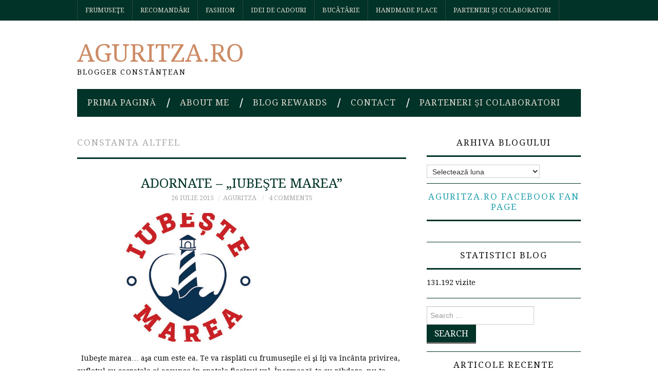

--- FILE ---
content_type: text/html; charset=UTF-8
request_url: https://www.aguritza.ro/tag/constanta-altfel
body_size: 15843
content:
<!DOCTYPE html><html lang="ro-RO"><head><title>constanta altfel Arhive - Aguritza.ro</title><meta charset="UTF-8"><meta name="viewport" content="width=device-width"><link rel="profile" href="http://gmpg.org/xfn/11"><link rel="pingback" href="https://www.aguritza.ro/xmlrpc.php"><meta name='robots' content='index, follow, max-image-preview:large, max-snippet:-1, max-video-preview:-1' /><style>img:is([sizes="auto" i], [sizes^="auto," i]) { contain-intrinsic-size: 3000px 1500px }</style><meta name="google-site-verification" content="lgJqkjoBFV1NL37XNIcnU70xEmqsabpaiEkNaoey2PU" /><title>constanta altfel Arhive - Aguritza.ro</title><link rel="canonical" href="https://www.aguritza.ro/tag/constanta-altfel" /><meta property="og:locale" content="ro_RO" /><meta property="og:type" content="article" /><meta property="og:title" content="constanta altfel Arhive - Aguritza.ro" /><meta property="og:url" content="https://www.aguritza.ro/tag/constanta-altfel" /><meta property="og:site_name" content="Aguritza.ro" /><meta name="twitter:card" content="summary_large_image" /> <script type="application/ld+json" class="yoast-schema-graph">{"@context":"https://schema.org","@graph":[{"@type":"CollectionPage","@id":"https://www.aguritza.ro/tag/constanta-altfel","url":"https://www.aguritza.ro/tag/constanta-altfel","name":"constanta altfel Arhive - Aguritza.ro","isPartOf":{"@id":"https://www.aguritza.ro/#website"},"primaryImageOfPage":{"@id":"https://www.aguritza.ro/tag/constanta-altfel#primaryimage"},"image":{"@id":"https://www.aguritza.ro/tag/constanta-altfel#primaryimage"},"thumbnailUrl":"https://www.aguritza.ro/wp-content/uploads/2015/07/iubeste-marea.jpg","breadcrumb":{"@id":"https://www.aguritza.ro/tag/constanta-altfel#breadcrumb"},"inLanguage":"ro-RO"},{"@type":"ImageObject","inLanguage":"ro-RO","@id":"https://www.aguritza.ro/tag/constanta-altfel#primaryimage","url":"https://www.aguritza.ro/wp-content/uploads/2015/07/iubeste-marea.jpg","contentUrl":"https://www.aguritza.ro/wp-content/uploads/2015/07/iubeste-marea.jpg","width":630,"height":365},{"@type":"BreadcrumbList","@id":"https://www.aguritza.ro/tag/constanta-altfel#breadcrumb","itemListElement":[{"@type":"ListItem","position":1,"name":"Acasă","item":"https://www.aguritza.ro/"},{"@type":"ListItem","position":2,"name":"constanta altfel"}]},{"@type":"WebSite","@id":"https://www.aguritza.ro/#website","url":"https://www.aguritza.ro/","name":"Aguritza.ro","description":"Blogger Constănțean","publisher":{"@id":"https://www.aguritza.ro/#/schema/person/3411992a3c157537dff348277c72d739"},"potentialAction":[{"@type":"SearchAction","target":{"@type":"EntryPoint","urlTemplate":"https://www.aguritza.ro/?s={search_term_string}"},"query-input":{"@type":"PropertyValueSpecification","valueRequired":true,"valueName":"search_term_string"}}],"inLanguage":"ro-RO"},{"@type":["Person","Organization"],"@id":"https://www.aguritza.ro/#/schema/person/3411992a3c157537dff348277c72d739","name":"Aguritza","image":{"@type":"ImageObject","inLanguage":"ro-RO","@id":"https://www.aguritza.ro/#/schema/person/image/","url":"https://www.aguritza.ro/wp-content/uploads/2018/06/36340428_10156508646107265_7345246914931064832_n.jpg","contentUrl":"https://www.aguritza.ro/wp-content/uploads/2018/06/36340428_10156508646107265_7345246914931064832_n.jpg","width":887,"height":960,"caption":"Aguritza"},"logo":{"@id":"https://www.aguritza.ro/#/schema/person/image/"},"sameAs":["https://www.aguritza.ro/","https://www.facebook.com/AguritzaBlog","https://www.instagram.com/aguritza.ro/"]}]}</script> <link rel='dns-prefetch' href='//stats.wp.com' /><link rel='dns-prefetch' href='//fonts.googleapis.com' /><link rel='dns-prefetch' href='//v0.wordpress.com' /><link rel='dns-prefetch' href='//widgets.wp.com' /><link rel='dns-prefetch' href='//s0.wp.com' /><link rel='dns-prefetch' href='//0.gravatar.com' /><link rel='dns-prefetch' href='//1.gravatar.com' /><link rel='dns-prefetch' href='//2.gravatar.com' /><link rel='dns-prefetch' href='//jetpack.wordpress.com' /><link rel='dns-prefetch' href='//public-api.wordpress.com' /><link rel='dns-prefetch' href='//www.googletagmanager.com' /><link rel='dns-prefetch' href='//pagead2.googlesyndication.com' /><link rel="alternate" type="application/rss+xml" title="Aguritza.ro &raquo; Flux" href="https://www.aguritza.ro/feed" /><link rel="alternate" type="application/rss+xml" title="Aguritza.ro &raquo; Flux comentarii" href="https://www.aguritza.ro/comments/feed" /><link rel="alternate" type="application/rss+xml" title="Aguritza.ro &raquo; Flux etichetă constanta altfel" href="https://www.aguritza.ro/tag/constanta-altfel/feed" />  <script src="//www.googletagmanager.com/gtag/js?id=G-YT8YSX3CFG"  data-cfasync="false" data-wpfc-render="false" type="text/javascript" async></script> <script data-cfasync="false" data-wpfc-render="false" type="text/javascript">var mi_version = '9.11.1';
				var mi_track_user = true;
				var mi_no_track_reason = '';
								var MonsterInsightsDefaultLocations = {"page_location":"https:\/\/www.aguritza.ro\/tag\/constanta-altfel\/"};
								if ( typeof MonsterInsightsPrivacyGuardFilter === 'function' ) {
					var MonsterInsightsLocations = (typeof MonsterInsightsExcludeQuery === 'object') ? MonsterInsightsPrivacyGuardFilter( MonsterInsightsExcludeQuery ) : MonsterInsightsPrivacyGuardFilter( MonsterInsightsDefaultLocations );
				} else {
					var MonsterInsightsLocations = (typeof MonsterInsightsExcludeQuery === 'object') ? MonsterInsightsExcludeQuery : MonsterInsightsDefaultLocations;
				}

								var disableStrs = [
										'ga-disable-G-YT8YSX3CFG',
									];

				/* Function to detect opted out users */
				function __gtagTrackerIsOptedOut() {
					for (var index = 0; index < disableStrs.length; index++) {
						if (document.cookie.indexOf(disableStrs[index] + '=true') > -1) {
							return true;
						}
					}

					return false;
				}

				/* Disable tracking if the opt-out cookie exists. */
				if (__gtagTrackerIsOptedOut()) {
					for (var index = 0; index < disableStrs.length; index++) {
						window[disableStrs[index]] = true;
					}
				}

				/* Opt-out function */
				function __gtagTrackerOptout() {
					for (var index = 0; index < disableStrs.length; index++) {
						document.cookie = disableStrs[index] + '=true; expires=Thu, 31 Dec 2099 23:59:59 UTC; path=/';
						window[disableStrs[index]] = true;
					}
				}

				if ('undefined' === typeof gaOptout) {
					function gaOptout() {
						__gtagTrackerOptout();
					}
				}
								window.dataLayer = window.dataLayer || [];

				window.MonsterInsightsDualTracker = {
					helpers: {},
					trackers: {},
				};
				if (mi_track_user) {
					function __gtagDataLayer() {
						dataLayer.push(arguments);
					}

					function __gtagTracker(type, name, parameters) {
						if (!parameters) {
							parameters = {};
						}

						if (parameters.send_to) {
							__gtagDataLayer.apply(null, arguments);
							return;
						}

						if (type === 'event') {
														parameters.send_to = monsterinsights_frontend.v4_id;
							var hookName = name;
							if (typeof parameters['event_category'] !== 'undefined') {
								hookName = parameters['event_category'] + ':' + name;
							}

							if (typeof MonsterInsightsDualTracker.trackers[hookName] !== 'undefined') {
								MonsterInsightsDualTracker.trackers[hookName](parameters);
							} else {
								__gtagDataLayer('event', name, parameters);
							}
							
						} else {
							__gtagDataLayer.apply(null, arguments);
						}
					}

					__gtagTracker('js', new Date());
					__gtagTracker('set', {
						'developer_id.dZGIzZG': true,
											});
					if ( MonsterInsightsLocations.page_location ) {
						__gtagTracker('set', MonsterInsightsLocations);
					}
										__gtagTracker('config', 'G-YT8YSX3CFG', {"forceSSL":"true","link_attribution":"true"} );
										window.gtag = __gtagTracker;										(function () {
						/* https://developers.google.com/analytics/devguides/collection/analyticsjs/ */
						/* ga and __gaTracker compatibility shim. */
						var noopfn = function () {
							return null;
						};
						var newtracker = function () {
							return new Tracker();
						};
						var Tracker = function () {
							return null;
						};
						var p = Tracker.prototype;
						p.get = noopfn;
						p.set = noopfn;
						p.send = function () {
							var args = Array.prototype.slice.call(arguments);
							args.unshift('send');
							__gaTracker.apply(null, args);
						};
						var __gaTracker = function () {
							var len = arguments.length;
							if (len === 0) {
								return;
							}
							var f = arguments[len - 1];
							if (typeof f !== 'object' || f === null || typeof f.hitCallback !== 'function') {
								if ('send' === arguments[0]) {
									var hitConverted, hitObject = false, action;
									if ('event' === arguments[1]) {
										if ('undefined' !== typeof arguments[3]) {
											hitObject = {
												'eventAction': arguments[3],
												'eventCategory': arguments[2],
												'eventLabel': arguments[4],
												'value': arguments[5] ? arguments[5] : 1,
											}
										}
									}
									if ('pageview' === arguments[1]) {
										if ('undefined' !== typeof arguments[2]) {
											hitObject = {
												'eventAction': 'page_view',
												'page_path': arguments[2],
											}
										}
									}
									if (typeof arguments[2] === 'object') {
										hitObject = arguments[2];
									}
									if (typeof arguments[5] === 'object') {
										Object.assign(hitObject, arguments[5]);
									}
									if ('undefined' !== typeof arguments[1].hitType) {
										hitObject = arguments[1];
										if ('pageview' === hitObject.hitType) {
											hitObject.eventAction = 'page_view';
										}
									}
									if (hitObject) {
										action = 'timing' === arguments[1].hitType ? 'timing_complete' : hitObject.eventAction;
										hitConverted = mapArgs(hitObject);
										__gtagTracker('event', action, hitConverted);
									}
								}
								return;
							}

							function mapArgs(args) {
								var arg, hit = {};
								var gaMap = {
									'eventCategory': 'event_category',
									'eventAction': 'event_action',
									'eventLabel': 'event_label',
									'eventValue': 'event_value',
									'nonInteraction': 'non_interaction',
									'timingCategory': 'event_category',
									'timingVar': 'name',
									'timingValue': 'value',
									'timingLabel': 'event_label',
									'page': 'page_path',
									'location': 'page_location',
									'title': 'page_title',
									'referrer' : 'page_referrer',
								};
								for (arg in args) {
																		if (!(!args.hasOwnProperty(arg) || !gaMap.hasOwnProperty(arg))) {
										hit[gaMap[arg]] = args[arg];
									} else {
										hit[arg] = args[arg];
									}
								}
								return hit;
							}

							try {
								f.hitCallback();
							} catch (ex) {
							}
						};
						__gaTracker.create = newtracker;
						__gaTracker.getByName = newtracker;
						__gaTracker.getAll = function () {
							return [];
						};
						__gaTracker.remove = noopfn;
						__gaTracker.loaded = true;
						window['__gaTracker'] = __gaTracker;
					})();
									} else {
										console.log("");
					(function () {
						function __gtagTracker() {
							return null;
						}

						window['__gtagTracker'] = __gtagTracker;
						window['gtag'] = __gtagTracker;
					})();
									}</script>  <script type="text/javascript">window._wpemojiSettings = {"baseUrl":"https:\/\/s.w.org\/images\/core\/emoji\/16.0.1\/72x72\/","ext":".png","svgUrl":"https:\/\/s.w.org\/images\/core\/emoji\/16.0.1\/svg\/","svgExt":".svg","source":{"concatemoji":"https:\/\/www.aguritza.ro\/wp-includes\/js\/wp-emoji-release.min.js?ver=6.8.3"}};
/*! This file is auto-generated */
!function(s,n){var o,i,e;function c(e){try{var t={supportTests:e,timestamp:(new Date).valueOf()};sessionStorage.setItem(o,JSON.stringify(t))}catch(e){}}function p(e,t,n){e.clearRect(0,0,e.canvas.width,e.canvas.height),e.fillText(t,0,0);var t=new Uint32Array(e.getImageData(0,0,e.canvas.width,e.canvas.height).data),a=(e.clearRect(0,0,e.canvas.width,e.canvas.height),e.fillText(n,0,0),new Uint32Array(e.getImageData(0,0,e.canvas.width,e.canvas.height).data));return t.every(function(e,t){return e===a[t]})}function u(e,t){e.clearRect(0,0,e.canvas.width,e.canvas.height),e.fillText(t,0,0);for(var n=e.getImageData(16,16,1,1),a=0;a<n.data.length;a++)if(0!==n.data[a])return!1;return!0}function f(e,t,n,a){switch(t){case"flag":return n(e,"\ud83c\udff3\ufe0f\u200d\u26a7\ufe0f","\ud83c\udff3\ufe0f\u200b\u26a7\ufe0f")?!1:!n(e,"\ud83c\udde8\ud83c\uddf6","\ud83c\udde8\u200b\ud83c\uddf6")&&!n(e,"\ud83c\udff4\udb40\udc67\udb40\udc62\udb40\udc65\udb40\udc6e\udb40\udc67\udb40\udc7f","\ud83c\udff4\u200b\udb40\udc67\u200b\udb40\udc62\u200b\udb40\udc65\u200b\udb40\udc6e\u200b\udb40\udc67\u200b\udb40\udc7f");case"emoji":return!a(e,"\ud83e\udedf")}return!1}function g(e,t,n,a){var r="undefined"!=typeof WorkerGlobalScope&&self instanceof WorkerGlobalScope?new OffscreenCanvas(300,150):s.createElement("canvas"),o=r.getContext("2d",{willReadFrequently:!0}),i=(o.textBaseline="top",o.font="600 32px Arial",{});return e.forEach(function(e){i[e]=t(o,e,n,a)}),i}function t(e){var t=s.createElement("script");t.src=e,t.defer=!0,s.head.appendChild(t)}"undefined"!=typeof Promise&&(o="wpEmojiSettingsSupports",i=["flag","emoji"],n.supports={everything:!0,everythingExceptFlag:!0},e=new Promise(function(e){s.addEventListener("DOMContentLoaded",e,{once:!0})}),new Promise(function(t){var n=function(){try{var e=JSON.parse(sessionStorage.getItem(o));if("object"==typeof e&&"number"==typeof e.timestamp&&(new Date).valueOf()<e.timestamp+604800&&"object"==typeof e.supportTests)return e.supportTests}catch(e){}return null}();if(!n){if("undefined"!=typeof Worker&&"undefined"!=typeof OffscreenCanvas&&"undefined"!=typeof URL&&URL.createObjectURL&&"undefined"!=typeof Blob)try{var e="postMessage("+g.toString()+"("+[JSON.stringify(i),f.toString(),p.toString(),u.toString()].join(",")+"));",a=new Blob([e],{type:"text/javascript"}),r=new Worker(URL.createObjectURL(a),{name:"wpTestEmojiSupports"});return void(r.onmessage=function(e){c(n=e.data),r.terminate(),t(n)})}catch(e){}c(n=g(i,f,p,u))}t(n)}).then(function(e){for(var t in e)n.supports[t]=e[t],n.supports.everything=n.supports.everything&&n.supports[t],"flag"!==t&&(n.supports.everythingExceptFlag=n.supports.everythingExceptFlag&&n.supports[t]);n.supports.everythingExceptFlag=n.supports.everythingExceptFlag&&!n.supports.flag,n.DOMReady=!1,n.readyCallback=function(){n.DOMReady=!0}}).then(function(){return e}).then(function(){var e;n.supports.everything||(n.readyCallback(),(e=n.source||{}).concatemoji?t(e.concatemoji):e.wpemoji&&e.twemoji&&(t(e.twemoji),t(e.wpemoji)))}))}((window,document),window._wpemojiSettings);</script> <style id='wp-emoji-styles-inline-css' type='text/css'>img.wp-smiley, img.emoji {
		display: inline !important;
		border: none !important;
		box-shadow: none !important;
		height: 1em !important;
		width: 1em !important;
		margin: 0 0.07em !important;
		vertical-align: -0.1em !important;
		background: none !important;
		padding: 0 !important;
	}</style><link data-optimized="1" rel='stylesheet' id='wp-block-library-css' href='https://www.aguritza.ro/wp-content/litespeed/css/feb1b935f60c21ad06f06ff314ec6f98.css?ver=a4f5c' type='text/css' media='all' /><style id='classic-theme-styles-inline-css' type='text/css'>/*! This file is auto-generated */
.wp-block-button__link{color:#fff;background-color:#32373c;border-radius:9999px;box-shadow:none;text-decoration:none;padding:calc(.667em + 2px) calc(1.333em + 2px);font-size:1.125em}.wp-block-file__button{background:#32373c;color:#fff;text-decoration:none}</style><link data-optimized="1" rel='stylesheet' id='mediaelement-css' href='https://www.aguritza.ro/wp-content/litespeed/css/2277465ca234d25214304ea0b2ebef2f.css?ver=1ca12' type='text/css' media='all' /><link data-optimized="1" rel='stylesheet' id='wp-mediaelement-css' href='https://www.aguritza.ro/wp-content/litespeed/css/af88bfa26deb13cfb7196771a42c3eb3.css?ver=91353' type='text/css' media='all' /><style id='jetpack-sharing-buttons-style-inline-css' type='text/css'>.jetpack-sharing-buttons__services-list{display:flex;flex-direction:row;flex-wrap:wrap;gap:0;list-style-type:none;margin:5px;padding:0}.jetpack-sharing-buttons__services-list.has-small-icon-size{font-size:12px}.jetpack-sharing-buttons__services-list.has-normal-icon-size{font-size:16px}.jetpack-sharing-buttons__services-list.has-large-icon-size{font-size:24px}.jetpack-sharing-buttons__services-list.has-huge-icon-size{font-size:36px}@media print{.jetpack-sharing-buttons__services-list{display:none!important}}.editor-styles-wrapper .wp-block-jetpack-sharing-buttons{gap:0;padding-inline-start:0}ul.jetpack-sharing-buttons__services-list.has-background{padding:1.25em 2.375em}</style><style id='global-styles-inline-css' type='text/css'>:root{--wp--preset--aspect-ratio--square: 1;--wp--preset--aspect-ratio--4-3: 4/3;--wp--preset--aspect-ratio--3-4: 3/4;--wp--preset--aspect-ratio--3-2: 3/2;--wp--preset--aspect-ratio--2-3: 2/3;--wp--preset--aspect-ratio--16-9: 16/9;--wp--preset--aspect-ratio--9-16: 9/16;--wp--preset--color--black: #000000;--wp--preset--color--cyan-bluish-gray: #abb8c3;--wp--preset--color--white: #ffffff;--wp--preset--color--pale-pink: #f78da7;--wp--preset--color--vivid-red: #cf2e2e;--wp--preset--color--luminous-vivid-orange: #ff6900;--wp--preset--color--luminous-vivid-amber: #fcb900;--wp--preset--color--light-green-cyan: #7bdcb5;--wp--preset--color--vivid-green-cyan: #00d084;--wp--preset--color--pale-cyan-blue: #8ed1fc;--wp--preset--color--vivid-cyan-blue: #0693e3;--wp--preset--color--vivid-purple: #9b51e0;--wp--preset--gradient--vivid-cyan-blue-to-vivid-purple: linear-gradient(135deg,rgba(6,147,227,1) 0%,rgb(155,81,224) 100%);--wp--preset--gradient--light-green-cyan-to-vivid-green-cyan: linear-gradient(135deg,rgb(122,220,180) 0%,rgb(0,208,130) 100%);--wp--preset--gradient--luminous-vivid-amber-to-luminous-vivid-orange: linear-gradient(135deg,rgba(252,185,0,1) 0%,rgba(255,105,0,1) 100%);--wp--preset--gradient--luminous-vivid-orange-to-vivid-red: linear-gradient(135deg,rgba(255,105,0,1) 0%,rgb(207,46,46) 100%);--wp--preset--gradient--very-light-gray-to-cyan-bluish-gray: linear-gradient(135deg,rgb(238,238,238) 0%,rgb(169,184,195) 100%);--wp--preset--gradient--cool-to-warm-spectrum: linear-gradient(135deg,rgb(74,234,220) 0%,rgb(151,120,209) 20%,rgb(207,42,186) 40%,rgb(238,44,130) 60%,rgb(251,105,98) 80%,rgb(254,248,76) 100%);--wp--preset--gradient--blush-light-purple: linear-gradient(135deg,rgb(255,206,236) 0%,rgb(152,150,240) 100%);--wp--preset--gradient--blush-bordeaux: linear-gradient(135deg,rgb(254,205,165) 0%,rgb(254,45,45) 50%,rgb(107,0,62) 100%);--wp--preset--gradient--luminous-dusk: linear-gradient(135deg,rgb(255,203,112) 0%,rgb(199,81,192) 50%,rgb(65,88,208) 100%);--wp--preset--gradient--pale-ocean: linear-gradient(135deg,rgb(255,245,203) 0%,rgb(182,227,212) 50%,rgb(51,167,181) 100%);--wp--preset--gradient--electric-grass: linear-gradient(135deg,rgb(202,248,128) 0%,rgb(113,206,126) 100%);--wp--preset--gradient--midnight: linear-gradient(135deg,rgb(2,3,129) 0%,rgb(40,116,252) 100%);--wp--preset--font-size--small: 13px;--wp--preset--font-size--medium: 20px;--wp--preset--font-size--large: 36px;--wp--preset--font-size--x-large: 42px;--wp--preset--spacing--20: 0.44rem;--wp--preset--spacing--30: 0.67rem;--wp--preset--spacing--40: 1rem;--wp--preset--spacing--50: 1.5rem;--wp--preset--spacing--60: 2.25rem;--wp--preset--spacing--70: 3.38rem;--wp--preset--spacing--80: 5.06rem;--wp--preset--shadow--natural: 6px 6px 9px rgba(0, 0, 0, 0.2);--wp--preset--shadow--deep: 12px 12px 50px rgba(0, 0, 0, 0.4);--wp--preset--shadow--sharp: 6px 6px 0px rgba(0, 0, 0, 0.2);--wp--preset--shadow--outlined: 6px 6px 0px -3px rgba(255, 255, 255, 1), 6px 6px rgba(0, 0, 0, 1);--wp--preset--shadow--crisp: 6px 6px 0px rgba(0, 0, 0, 1);}:where(.is-layout-flex){gap: 0.5em;}:where(.is-layout-grid){gap: 0.5em;}body .is-layout-flex{display: flex;}.is-layout-flex{flex-wrap: wrap;align-items: center;}.is-layout-flex > :is(*, div){margin: 0;}body .is-layout-grid{display: grid;}.is-layout-grid > :is(*, div){margin: 0;}:where(.wp-block-columns.is-layout-flex){gap: 2em;}:where(.wp-block-columns.is-layout-grid){gap: 2em;}:where(.wp-block-post-template.is-layout-flex){gap: 1.25em;}:where(.wp-block-post-template.is-layout-grid){gap: 1.25em;}.has-black-color{color: var(--wp--preset--color--black) !important;}.has-cyan-bluish-gray-color{color: var(--wp--preset--color--cyan-bluish-gray) !important;}.has-white-color{color: var(--wp--preset--color--white) !important;}.has-pale-pink-color{color: var(--wp--preset--color--pale-pink) !important;}.has-vivid-red-color{color: var(--wp--preset--color--vivid-red) !important;}.has-luminous-vivid-orange-color{color: var(--wp--preset--color--luminous-vivid-orange) !important;}.has-luminous-vivid-amber-color{color: var(--wp--preset--color--luminous-vivid-amber) !important;}.has-light-green-cyan-color{color: var(--wp--preset--color--light-green-cyan) !important;}.has-vivid-green-cyan-color{color: var(--wp--preset--color--vivid-green-cyan) !important;}.has-pale-cyan-blue-color{color: var(--wp--preset--color--pale-cyan-blue) !important;}.has-vivid-cyan-blue-color{color: var(--wp--preset--color--vivid-cyan-blue) !important;}.has-vivid-purple-color{color: var(--wp--preset--color--vivid-purple) !important;}.has-black-background-color{background-color: var(--wp--preset--color--black) !important;}.has-cyan-bluish-gray-background-color{background-color: var(--wp--preset--color--cyan-bluish-gray) !important;}.has-white-background-color{background-color: var(--wp--preset--color--white) !important;}.has-pale-pink-background-color{background-color: var(--wp--preset--color--pale-pink) !important;}.has-vivid-red-background-color{background-color: var(--wp--preset--color--vivid-red) !important;}.has-luminous-vivid-orange-background-color{background-color: var(--wp--preset--color--luminous-vivid-orange) !important;}.has-luminous-vivid-amber-background-color{background-color: var(--wp--preset--color--luminous-vivid-amber) !important;}.has-light-green-cyan-background-color{background-color: var(--wp--preset--color--light-green-cyan) !important;}.has-vivid-green-cyan-background-color{background-color: var(--wp--preset--color--vivid-green-cyan) !important;}.has-pale-cyan-blue-background-color{background-color: var(--wp--preset--color--pale-cyan-blue) !important;}.has-vivid-cyan-blue-background-color{background-color: var(--wp--preset--color--vivid-cyan-blue) !important;}.has-vivid-purple-background-color{background-color: var(--wp--preset--color--vivid-purple) !important;}.has-black-border-color{border-color: var(--wp--preset--color--black) !important;}.has-cyan-bluish-gray-border-color{border-color: var(--wp--preset--color--cyan-bluish-gray) !important;}.has-white-border-color{border-color: var(--wp--preset--color--white) !important;}.has-pale-pink-border-color{border-color: var(--wp--preset--color--pale-pink) !important;}.has-vivid-red-border-color{border-color: var(--wp--preset--color--vivid-red) !important;}.has-luminous-vivid-orange-border-color{border-color: var(--wp--preset--color--luminous-vivid-orange) !important;}.has-luminous-vivid-amber-border-color{border-color: var(--wp--preset--color--luminous-vivid-amber) !important;}.has-light-green-cyan-border-color{border-color: var(--wp--preset--color--light-green-cyan) !important;}.has-vivid-green-cyan-border-color{border-color: var(--wp--preset--color--vivid-green-cyan) !important;}.has-pale-cyan-blue-border-color{border-color: var(--wp--preset--color--pale-cyan-blue) !important;}.has-vivid-cyan-blue-border-color{border-color: var(--wp--preset--color--vivid-cyan-blue) !important;}.has-vivid-purple-border-color{border-color: var(--wp--preset--color--vivid-purple) !important;}.has-vivid-cyan-blue-to-vivid-purple-gradient-background{background: var(--wp--preset--gradient--vivid-cyan-blue-to-vivid-purple) !important;}.has-light-green-cyan-to-vivid-green-cyan-gradient-background{background: var(--wp--preset--gradient--light-green-cyan-to-vivid-green-cyan) !important;}.has-luminous-vivid-amber-to-luminous-vivid-orange-gradient-background{background: var(--wp--preset--gradient--luminous-vivid-amber-to-luminous-vivid-orange) !important;}.has-luminous-vivid-orange-to-vivid-red-gradient-background{background: var(--wp--preset--gradient--luminous-vivid-orange-to-vivid-red) !important;}.has-very-light-gray-to-cyan-bluish-gray-gradient-background{background: var(--wp--preset--gradient--very-light-gray-to-cyan-bluish-gray) !important;}.has-cool-to-warm-spectrum-gradient-background{background: var(--wp--preset--gradient--cool-to-warm-spectrum) !important;}.has-blush-light-purple-gradient-background{background: var(--wp--preset--gradient--blush-light-purple) !important;}.has-blush-bordeaux-gradient-background{background: var(--wp--preset--gradient--blush-bordeaux) !important;}.has-luminous-dusk-gradient-background{background: var(--wp--preset--gradient--luminous-dusk) !important;}.has-pale-ocean-gradient-background{background: var(--wp--preset--gradient--pale-ocean) !important;}.has-electric-grass-gradient-background{background: var(--wp--preset--gradient--electric-grass) !important;}.has-midnight-gradient-background{background: var(--wp--preset--gradient--midnight) !important;}.has-small-font-size{font-size: var(--wp--preset--font-size--small) !important;}.has-medium-font-size{font-size: var(--wp--preset--font-size--medium) !important;}.has-large-font-size{font-size: var(--wp--preset--font-size--large) !important;}.has-x-large-font-size{font-size: var(--wp--preset--font-size--x-large) !important;}
:where(.wp-block-post-template.is-layout-flex){gap: 1.25em;}:where(.wp-block-post-template.is-layout-grid){gap: 1.25em;}
:where(.wp-block-columns.is-layout-flex){gap: 2em;}:where(.wp-block-columns.is-layout-grid){gap: 2em;}
:root :where(.wp-block-pullquote){font-size: 1.5em;line-height: 1.6;}</style><link rel='stylesheet' id='athemes-headings-fonts-css' href='//fonts.googleapis.com/css?family=Droid+Serif%3A400%2C700%2C400italic%2C700italic&#038;ver=6.8.3' type='text/css' media='all' /><link rel='stylesheet' id='athemes-body-fonts-css' href='//fonts.googleapis.com/css?family=Droid+Serif%3A400%2C700%2C400italic%2C700italic&#038;ver=6.8.3' type='text/css' media='all' /><link data-optimized="1" rel='stylesheet' id='athemes-symbols-css' href='https://www.aguritza.ro/wp-content/litespeed/css/3f9d8470fdb3a2011276d569c6b200a8.css?ver=ad24e' type='text/css' media='all' /><link data-optimized="1" rel='stylesheet' id='athemes-bootstrap-css' href='https://www.aguritza.ro/wp-content/litespeed/css/7760202b6119d3de13e72ddee4d07236.css?ver=12b4f' type='text/css' media='all' /><link data-optimized="1" rel='stylesheet' id='athemes-style-css' href='https://www.aguritza.ro/wp-content/litespeed/css/0d9c3e43c02bf7dc257217584f08bbeb.css?ver=f1b2a' type='text/css' media='all' /><style id='athemes-style-inline-css' type='text/css'>button, input[type="button"], input[type="reset"], input[type="submit"], #top-navigation, #top-navigation li:hover ul, #top-navigation li.sfHover ul, #main-navigation li:hover ul, #main-navigation li.sfHover ul, #main-navigation > .sf-menu > ul, .site-content [class*="navigation"] a, .widget-tab-nav li.active a, .widget-social-icons li a [class^="ico-"]:before, .site-footer { background: #013328; }
#main-navigation, .entry-footer, .page-header, .author-info, .site-content [class*="navigation"] a:hover, .site-content .post-navigation, .comments-title, .widget, .widget-title, ul.widget-tab-nav, .site-extra { border-color: #013328; }
.site-title a { color: #cc8b65; }
.site-description { color: #100c0d; }
.entry-title, .entry-title a { color: #013328; }
body { color: #100c0d; }
h1, h2, h3, h4, h5, h6, button, input[type="button"], input[type="reset"], input[type="submit"], .site-title, .site-description, .sf-menu li a, .nav-open, .nav-close, .entry-meta, .author-info .author-links a, .site-content [class*="navigation"] a, .site-content .post-navigation span, .comment-list li.comment .comment-author .fn, .comment-list li.comment .comment-metadata a, .comment-list li.comment .reply a, #commentform label, .widget-tab-nav li a, .widget-entry-content span, .widget-entry-summary span, #widget-tab-tags, .site-footer { font-family: Droid Serif; }
body { font-family: Droid Serif; }</style><link data-optimized="1" rel='stylesheet' id='jetpack_likes-css' href='https://www.aguritza.ro/wp-content/litespeed/css/208ff7ba30fe71d80612f9698ea5b4be.css?ver=2bc8d' type='text/css' media='all' /><style id='jetpack_facebook_likebox-inline-css' type='text/css'>.widget_facebook_likebox {
	overflow: hidden;
}</style> <script type="text/javascript" src="//cdn.aguritza.ro/wp-includes/js/dist/hooks.min.js?ver=4d63a3d491d11ffd8ac6" id="wp-hooks-js"></script> <script type="text/javascript" src="//cdn.aguritza.ro/wp-includes/js/dist/i18n.min.js?ver=5e580eb46a90c2b997e6" id="wp-i18n-js"></script> <script type="text/javascript" id="wp-i18n-js-after">wp.i18n.setLocaleData( { 'text direction\u0004ltr': [ 'ltr' ] } );</script> <script type="text/javascript" src="//cdn.aguritza.ro/wp-includes/js/dist/vendor/wp-polyfill.min.js?ver=3.15.0" id="wp-polyfill-js"></script> <script type="text/javascript" src="//cdn.aguritza.ro/wp-includes/js/dist/url.min.js?ver=c2964167dfe2477c14ea" id="wp-url-js"></script> <script type="text/javascript" id="wp-api-fetch-js-translations">( function( domain, translations ) {
	var localeData = translations.locale_data[ domain ] || translations.locale_data.messages;
	localeData[""].domain = domain;
	wp.i18n.setLocaleData( localeData, domain );
} )( "default", {"translation-revision-date":"2025-12-09 09:48:50+0000","generator":"GlotPress\/4.0.3","domain":"messages","locale_data":{"messages":{"":{"domain":"messages","plural-forms":"nplurals=3; plural=(n == 1) ? 0 : ((n == 0 || n % 100 >= 2 && n % 100 <= 19) ? 1 : 2);","lang":"ro"},"An unknown error occurred.":["A ap\u0103rut o eroare necunoscut\u0103."],"The response is not a valid JSON response.":["R\u0103spunsul nu este un r\u0103spuns JSON valid."],"Media upload failed. If this is a photo or a large image, please scale it down and try again.":["\u00cenc\u0103rcarea elementului media a e\u0219uat. Dac\u0103 este o fotografie sau o imagine mare, te rog s\u0103-i reduci dimensiunile \u0219i \u00eencearc\u0103 din nou."],"You are probably offline.":["Probabil e\u0219ti offline."]}},"comment":{"reference":"wp-includes\/js\/dist\/api-fetch.js"}} );</script> <script type="text/javascript" src="//cdn.aguritza.ro/wp-includes/js/dist/api-fetch.min.js?ver=3623a576c78df404ff20" id="wp-api-fetch-js"></script> <script type="text/javascript" id="wp-api-fetch-js-after">wp.apiFetch.use( wp.apiFetch.createRootURLMiddleware( "https://www.aguritza.ro/wp-json/" ) );
wp.apiFetch.nonceMiddleware = wp.apiFetch.createNonceMiddleware( "77798551e7" );
wp.apiFetch.use( wp.apiFetch.nonceMiddleware );
wp.apiFetch.use( wp.apiFetch.mediaUploadMiddleware );
wp.apiFetch.nonceEndpoint = "https://www.aguritza.ro/wp-admin/admin-ajax.php?action=rest-nonce";</script> <script data-cfasync="false" data-wpfc-render="false" type="text/javascript" id='monsterinsights-frontend-script-js-extra'>var monsterinsights_frontend = {"js_events_tracking":"true","download_extensions":"doc,pdf,ppt,zip,xls,docx,pptx,xlsx","inbound_paths":"[{\"path\":\"\\\/go\\\/\",\"label\":\"affiliate\"},{\"path\":\"\\\/recommend\\\/\",\"label\":\"affiliate\"}]","home_url":"https:\/\/www.aguritza.ro","hash_tracking":"false","v4_id":"G-YT8YSX3CFG"};</script> <script type="text/javascript" src="//cdn.aguritza.ro/wp-includes/js/jquery/jquery.min.js?ver=3.7.1" id="jquery-core-js"></script> <link rel="https://api.w.org/" href="https://www.aguritza.ro/wp-json/" /><link rel="alternate" title="JSON" type="application/json" href="https://www.aguritza.ro/wp-json/wp/v2/tags/398" /><link rel="EditURI" type="application/rsd+xml" title="RSD" href="https://www.aguritza.ro/xmlrpc.php?rsd" /><meta name="generator" content="Site Kit by Google 1.170.0" /><style>img#wpstats{display:none}</style><!--[if lt IE 9]> <script src="https://www.aguritza.ro/wp-content/themes/fashionistas/js/html5shiv.js"></script> <![endif]--><meta name="google-adsense-platform-account" content="ca-host-pub-2644536267352236"><meta name="google-adsense-platform-domain" content="sitekit.withgoogle.com"> <style type="text/css">.recentcomments a{display:inline !important;padding:0 !important;margin:0 !important;}</style> <script type="text/javascript" async="async" src="https://pagead2.googlesyndication.com/pagead/js/adsbygoogle.js?client=ca-pub-1657257591509507&amp;host=ca-host-pub-2644536267352236" crossorigin="anonymous"></script> <style type="text/css" id="wp-custom-css">#top-navigation li a{
	color: #E3DCD2; 
}
#top-navigation li a:hover{
	color: #CC8B65;
}

#main-navigation li.current_page_item>a{
	color: #CC8B65;
}

#main-navigation li a{
	color: #E3DCD2; 
}

#main-navigation li a:hover{
	color: #CC8B65;
}

.entry-title a:hover{
	color: #CC8B65;
}</style></head><body class="archive tag tag-constanta-altfel tag-398 wp-theme-fashionistas" data-burst_id="398" data-burst_type="tag"><nav id="top-navigation" class="main-navigation" role="navigation"><div class="clearfix container"><div class="sf-menu"><ul id="menu-contact" class="menu"><li id="menu-item-7226" class="menu-item menu-item-type-taxonomy menu-item-object-category menu-item-7226"><a href="https://www.aguritza.ro/category/frumusete">Frumuseţe</a></li><li id="menu-item-7225" class="menu-item menu-item-type-taxonomy menu-item-object-category menu-item-7225"><a href="https://www.aguritza.ro/category/recomandari">Recomandări</a></li><li id="menu-item-7227" class="menu-item menu-item-type-taxonomy menu-item-object-category menu-item-7227"><a href="https://www.aguritza.ro/category/fashion">Fashion</a></li><li id="menu-item-7228" class="menu-item menu-item-type-taxonomy menu-item-object-category menu-item-7228"><a href="https://www.aguritza.ro/category/idei-de-cadouri">Idei de cadouri</a></li><li id="menu-item-7229" class="menu-item menu-item-type-taxonomy menu-item-object-category menu-item-7229"><a href="https://www.aguritza.ro/category/bucatarie">Bucătărie</a></li><li id="menu-item-7230" class="menu-item menu-item-type-taxonomy menu-item-object-category menu-item-7230"><a href="https://www.aguritza.ro/category/handmade-place">Handmade Place</a></li><li id="menu-item-7253" class="menu-item menu-item-type-post_type menu-item-object-page menu-item-7253"><a href="https://www.aguritza.ro/parteneri-blog">PARTENERI ȘI COLABORATORI</a></li></ul></div></div></nav><header id="masthead" class="clearfix container site-header" role="banner"><div class="site-branding"><div class="site-title"> <a href="https://www.aguritza.ro/" title="Aguritza.ro" rel="home"> Aguritza.ro </a></div><div class="site-description">Blogger Constănțean</div></div></header><nav id="main-navigation" class="container main-navigation" role="navigation"> <a href="#main-navigation" class="nav-open">Menu</a> <a href="#" class="nav-close">Close</a><div class="sf-menu"><ul><li ><a href="https://www.aguritza.ro/">Prima pagină</a></li><li class="page_item page-item-2708"><a href="https://www.aguritza.ro/about-me">About Me</a></li><li class="page_item page-item-546"><a href="https://www.aguritza.ro/blog-rewards">BLOG REWARDS</a></li><li class="page_item page-item-8691"><a href="https://www.aguritza.ro/contact">Contact</a></li><li class="page_item page-item-7251"><a href="https://www.aguritza.ro/parteneri-blog">PARTENERI ȘI COLABORATORI</a></li></ul></div></nav><div id="main" class="site-main"><div class="clearfix container"><section id="primary" class="content-area"><div id="content" class="site-content" role="main"><header class="page-header"><h1 class="page-title"> constanta altfel</h1></header><article id="post-80" class="clearfix post-80 post type-post status-publish format-standard has-post-thumbnail hentry category-aguritza category-diverse category-eveniment category-recomandari category-timp-liber tag-adornate tag-aguritza-ro tag-aguritzablog tag-blogosfera-constanteana tag-campanie tag-constanta tag-constanta-altfel tag-ctblogs tag-eveniment-constanta tag-iubeste-marea"><header class="entry-header"><h2 class="entry-title"><a href="https://www.aguritza.ro/2015/07/adornate-iubeste-marea.html" rel="bookmark">Adornate &#8211; &#8222;Iubeşte marea&#8221;</a></h2><div class="entry-meta"> <span class="posted-on"><a href="https://www.aguritza.ro/2015/07/adornate-iubeste-marea.html" rel="bookmark"><time class="entry-date published updated" datetime="2015-07-26T15:03:00+03:00">26 iulie 2015</time></a></span><span class="byline"><span class="author vcard"><a class="url fn n" href="https://www.aguritza.ro/author/aguritza">Aguritza</a></span></span> <span class="comments-link"> <a href="https://www.aguritza.ro/2015/07/adornate-iubeste-marea.html#comments">4 Comments</a></span></div></header><div class="entry-thumbnail"> <a href="https://www.aguritza.ro/2015/07/adornate-iubeste-marea.html" title="Adornate &#8211; &#8222;Iubeşte marea&#8221;" > <img width="432" height="250" src="https://www.aguritza.ro/wp-content/uploads/2015/07/iubeste-marea.jpg" class="attachment-thumb-featured size-thumb-featured wp-post-image" alt="" decoding="async" fetchpriority="high" srcset="https://www.aguritza.ro/wp-content/uploads/2015/07/iubeste-marea.jpg 630w, https://www.aguritza.ro/wp-content/uploads/2015/07/iubeste-marea-300x174.jpg 300w" sizes="(max-width: 432px) 100vw, 432px" /> </a></div><div class="entry-summary"><p>&nbsp; Iubeşte marea&#8230; aşa cum este ea. Te va răsplăti cu frumuseţile ei şi îţi va încânta privirea, sufletul cu secretele ei ascunse în spatele fiecărui val. Înarmează-te cu răbdare, nu te grăbi. Alungă-ţi teama şi explorează necunoscutul. Aşa am&hellip; <a href="https://www.aguritza.ro/2015/07/adornate-iubeste-marea.html" class="more-link">Continue Reading <span class="meta-nav">&rarr;</span></a></p></div><footer class="entry-meta entry-footer"> <span class="cat-links"> <i class="ico-folder"></i> <a href="https://www.aguritza.ro/category/aguritza" rel="category tag">Aguritza</a>, <a href="https://www.aguritza.ro/category/diverse" rel="category tag">Diverse</a>, <a href="https://www.aguritza.ro/category/eveniment" rel="category tag">Eveniment</a>, <a href="https://www.aguritza.ro/category/recomandari" rel="category tag">Recomandări</a>, <a href="https://www.aguritza.ro/category/timp-liber" rel="category tag">timp liber</a> </span> <span class="tags-links"> <i class="ico-tags"></i> <a href="https://www.aguritza.ro/tag/adornate" rel="tag">adornate</a>, <a href="https://www.aguritza.ro/tag/aguritza-ro" rel="tag">aguritza.ro</a>, <a href="https://www.aguritza.ro/tag/aguritzablog" rel="tag">aguritzablog</a>, <a href="https://www.aguritza.ro/tag/blogosfera-constanteana" rel="tag">blogosfera constanteana</a>, <a href="https://www.aguritza.ro/tag/campanie" rel="tag">campanie</a>, <a href="https://www.aguritza.ro/tag/constanta" rel="tag">Constanta</a>, <a href="https://www.aguritza.ro/tag/constanta-altfel" rel="tag">constanta altfel</a>, <a href="https://www.aguritza.ro/tag/ctblogs" rel="tag">ctblogs</a>, <a href="https://www.aguritza.ro/tag/eveniment-constanta" rel="tag">eveniment constanta</a>, <a href="https://www.aguritza.ro/tag/iubeste-marea" rel="tag">iubeste marea</a> </span></footer></article></div></section><div id="widget-area-2" class="site-sidebar widget-area" role="complementary"><aside id="archives-3" class="widget widget_archive"><h3 class="widget-title">ARHIVA BLOGULUI</h3> <label class="screen-reader-text" for="archives-dropdown-3">ARHIVA BLOGULUI</label> <select id="archives-dropdown-3" name="archive-dropdown"><option value="">Selectează luna</option><option value='https://www.aguritza.ro/2026/01'> ianuarie 2026</option><option value='https://www.aguritza.ro/2025/12'> decembrie 2025</option><option value='https://www.aguritza.ro/2025/11'> noiembrie 2025</option><option value='https://www.aguritza.ro/2025/10'> octombrie 2025</option><option value='https://www.aguritza.ro/2025/09'> septembrie 2025</option><option value='https://www.aguritza.ro/2025/08'> august 2025</option><option value='https://www.aguritza.ro/2025/06'> iunie 2025</option><option value='https://www.aguritza.ro/2025/05'> mai 2025</option><option value='https://www.aguritza.ro/2025/04'> aprilie 2025</option><option value='https://www.aguritza.ro/2025/03'> martie 2025</option><option value='https://www.aguritza.ro/2024/05'> mai 2024</option><option value='https://www.aguritza.ro/2024/04'> aprilie 2024</option><option value='https://www.aguritza.ro/2024/03'> martie 2024</option><option value='https://www.aguritza.ro/2024/02'> februarie 2024</option><option value='https://www.aguritza.ro/2024/01'> ianuarie 2024</option><option value='https://www.aguritza.ro/2023/12'> decembrie 2023</option><option value='https://www.aguritza.ro/2023/11'> noiembrie 2023</option><option value='https://www.aguritza.ro/2023/10'> octombrie 2023</option><option value='https://www.aguritza.ro/2023/09'> septembrie 2023</option><option value='https://www.aguritza.ro/2023/08'> august 2023</option><option value='https://www.aguritza.ro/2023/07'> iulie 2023</option><option value='https://www.aguritza.ro/2023/06'> iunie 2023</option><option value='https://www.aguritza.ro/2023/05'> mai 2023</option><option value='https://www.aguritza.ro/2023/04'> aprilie 2023</option><option value='https://www.aguritza.ro/2023/03'> martie 2023</option><option value='https://www.aguritza.ro/2022/11'> noiembrie 2022</option><option value='https://www.aguritza.ro/2022/10'> octombrie 2022</option><option value='https://www.aguritza.ro/2022/09'> septembrie 2022</option><option value='https://www.aguritza.ro/2022/07'> iulie 2022</option><option value='https://www.aguritza.ro/2022/06'> iunie 2022</option><option value='https://www.aguritza.ro/2022/05'> mai 2022</option><option value='https://www.aguritza.ro/2022/04'> aprilie 2022</option><option value='https://www.aguritza.ro/2022/03'> martie 2022</option><option value='https://www.aguritza.ro/2022/02'> februarie 2022</option><option value='https://www.aguritza.ro/2022/01'> ianuarie 2022</option><option value='https://www.aguritza.ro/2021/12'> decembrie 2021</option><option value='https://www.aguritza.ro/2021/11'> noiembrie 2021</option><option value='https://www.aguritza.ro/2021/10'> octombrie 2021</option><option value='https://www.aguritza.ro/2021/09'> septembrie 2021</option><option value='https://www.aguritza.ro/2021/08'> august 2021</option><option value='https://www.aguritza.ro/2021/07'> iulie 2021</option><option value='https://www.aguritza.ro/2021/06'> iunie 2021</option><option value='https://www.aguritza.ro/2021/05'> mai 2021</option><option value='https://www.aguritza.ro/2021/04'> aprilie 2021</option><option value='https://www.aguritza.ro/2021/03'> martie 2021</option><option value='https://www.aguritza.ro/2021/02'> februarie 2021</option><option value='https://www.aguritza.ro/2021/01'> ianuarie 2021</option><option value='https://www.aguritza.ro/2020/12'> decembrie 2020</option><option value='https://www.aguritza.ro/2020/11'> noiembrie 2020</option><option value='https://www.aguritza.ro/2020/10'> octombrie 2020</option><option value='https://www.aguritza.ro/2020/09'> septembrie 2020</option><option value='https://www.aguritza.ro/2020/08'> august 2020</option><option value='https://www.aguritza.ro/2020/07'> iulie 2020</option><option value='https://www.aguritza.ro/2020/06'> iunie 2020</option><option value='https://www.aguritza.ro/2020/05'> mai 2020</option><option value='https://www.aguritza.ro/2020/04'> aprilie 2020</option><option value='https://www.aguritza.ro/2020/03'> martie 2020</option><option value='https://www.aguritza.ro/2020/02'> februarie 2020</option><option value='https://www.aguritza.ro/2020/01'> ianuarie 2020</option><option value='https://www.aguritza.ro/2019/11'> noiembrie 2019</option><option value='https://www.aguritza.ro/2019/10'> octombrie 2019</option><option value='https://www.aguritza.ro/2019/09'> septembrie 2019</option><option value='https://www.aguritza.ro/2019/07'> iulie 2019</option><option value='https://www.aguritza.ro/2019/06'> iunie 2019</option><option value='https://www.aguritza.ro/2019/05'> mai 2019</option><option value='https://www.aguritza.ro/2019/04'> aprilie 2019</option><option value='https://www.aguritza.ro/2019/03'> martie 2019</option><option value='https://www.aguritza.ro/2018/12'> decembrie 2018</option><option value='https://www.aguritza.ro/2018/11'> noiembrie 2018</option><option value='https://www.aguritza.ro/2018/09'> septembrie 2018</option><option value='https://www.aguritza.ro/2018/08'> august 2018</option><option value='https://www.aguritza.ro/2018/07'> iulie 2018</option><option value='https://www.aguritza.ro/2018/06'> iunie 2018</option><option value='https://www.aguritza.ro/2018/05'> mai 2018</option><option value='https://www.aguritza.ro/2018/04'> aprilie 2018</option><option value='https://www.aguritza.ro/2018/03'> martie 2018</option><option value='https://www.aguritza.ro/2018/02'> februarie 2018</option><option value='https://www.aguritza.ro/2018/01'> ianuarie 2018</option><option value='https://www.aguritza.ro/2017/12'> decembrie 2017</option><option value='https://www.aguritza.ro/2017/11'> noiembrie 2017</option><option value='https://www.aguritza.ro/2017/10'> octombrie 2017</option><option value='https://www.aguritza.ro/2017/09'> septembrie 2017</option><option value='https://www.aguritza.ro/2017/08'> august 2017</option><option value='https://www.aguritza.ro/2017/07'> iulie 2017</option><option value='https://www.aguritza.ro/2017/06'> iunie 2017</option><option value='https://www.aguritza.ro/2017/05'> mai 2017</option><option value='https://www.aguritza.ro/2017/04'> aprilie 2017</option><option value='https://www.aguritza.ro/2017/03'> martie 2017</option><option value='https://www.aguritza.ro/2017/02'> februarie 2017</option><option value='https://www.aguritza.ro/2017/01'> ianuarie 2017</option><option value='https://www.aguritza.ro/2016/12'> decembrie 2016</option><option value='https://www.aguritza.ro/2016/11'> noiembrie 2016</option><option value='https://www.aguritza.ro/2016/10'> octombrie 2016</option><option value='https://www.aguritza.ro/2016/09'> septembrie 2016</option><option value='https://www.aguritza.ro/2016/08'> august 2016</option><option value='https://www.aguritza.ro/2016/07'> iulie 2016</option><option value='https://www.aguritza.ro/2016/06'> iunie 2016</option><option value='https://www.aguritza.ro/2016/05'> mai 2016</option><option value='https://www.aguritza.ro/2016/04'> aprilie 2016</option><option value='https://www.aguritza.ro/2016/03'> martie 2016</option><option value='https://www.aguritza.ro/2016/02'> februarie 2016</option><option value='https://www.aguritza.ro/2016/01'> ianuarie 2016</option><option value='https://www.aguritza.ro/2015/12'> decembrie 2015</option><option value='https://www.aguritza.ro/2015/11'> noiembrie 2015</option><option value='https://www.aguritza.ro/2015/10'> octombrie 2015</option><option value='https://www.aguritza.ro/2015/09'> septembrie 2015</option><option value='https://www.aguritza.ro/2015/08'> august 2015</option><option value='https://www.aguritza.ro/2015/07'> iulie 2015</option><option value='https://www.aguritza.ro/2015/06'> iunie 2015</option><option value='https://www.aguritza.ro/2015/05'> mai 2015</option><option value='https://www.aguritza.ro/2015/04'> aprilie 2015</option><option value='https://www.aguritza.ro/2015/03'> martie 2015</option><option value='https://www.aguritza.ro/2015/02'> februarie 2015</option><option value='https://www.aguritza.ro/2015/01'> ianuarie 2015</option><option value='https://www.aguritza.ro/2014/12'> decembrie 2014</option><option value='https://www.aguritza.ro/2014/11'> noiembrie 2014</option><option value='https://www.aguritza.ro/2014/10'> octombrie 2014</option><option value='https://www.aguritza.ro/2014/09'> septembrie 2014</option><option value='https://www.aguritza.ro/2014/08'> august 2014</option><option value='https://www.aguritza.ro/2014/07'> iulie 2014</option><option value='https://www.aguritza.ro/2014/06'> iunie 2014</option><option value='https://www.aguritza.ro/2014/05'> mai 2014</option><option value='https://www.aguritza.ro/2014/04'> aprilie 2014</option><option value='https://www.aguritza.ro/2014/03'> martie 2014</option><option value='https://www.aguritza.ro/2014/02'> februarie 2014</option><option value='https://www.aguritza.ro/2014/01'> ianuarie 2014</option><option value='https://www.aguritza.ro/2013/12'> decembrie 2013</option><option value='https://www.aguritza.ro/2013/11'> noiembrie 2013</option><option value='https://www.aguritza.ro/2013/10'> octombrie 2013</option><option value='https://www.aguritza.ro/2013/09'> septembrie 2013</option><option value='https://www.aguritza.ro/2013/08'> august 2013</option><option value='https://www.aguritza.ro/2013/07'> iulie 2013</option><option value='https://www.aguritza.ro/2013/06'> iunie 2013</option><option value='https://www.aguritza.ro/2013/05'> mai 2013</option><option value='https://www.aguritza.ro/2013/04'> aprilie 2013</option><option value='https://www.aguritza.ro/2013/03'> martie 2013</option><option value='https://www.aguritza.ro/2013/02'> februarie 2013</option><option value='https://www.aguritza.ro/2013/01'> ianuarie 2013</option><option value='https://www.aguritza.ro/2012/12'> decembrie 2012</option><option value='https://www.aguritza.ro/2012/11'> noiembrie 2012</option><option value='https://www.aguritza.ro/2012/10'> octombrie 2012</option><option value='https://www.aguritza.ro/2012/09'> septembrie 2012</option><option value='https://www.aguritza.ro/2012/08'> august 2012</option><option value='https://www.aguritza.ro/2012/07'> iulie 2012</option><option value='https://www.aguritza.ro/2012/06'> iunie 2012</option><option value='https://www.aguritza.ro/2012/05'> mai 2012</option><option value='https://www.aguritza.ro/2012/04'> aprilie 2012</option><option value='https://www.aguritza.ro/2012/03'> martie 2012</option><option value='https://www.aguritza.ro/2012/02'> februarie 2012</option> </select> <script type="text/javascript">(function() {
	var dropdown = document.getElementById( "archives-dropdown-3" );
	function onSelectChange() {
		if ( dropdown.options[ dropdown.selectedIndex ].value !== '' ) {
			document.location.href = this.options[ this.selectedIndex ].value;
		}
	}
	dropdown.onchange = onSelectChange;
})();</script> </aside><aside id="facebook-likebox-2" class="widget widget_facebook_likebox"><h3 class="widget-title"><a href="https://www.facebook.com/AguritzaBlog/">Aguritza.ro Facebook Fan Page</a></h3><div id="fb-root"></div><div class="fb-page" data-href="https://www.facebook.com/AguritzaBlog/" data-width="340"  data-height="580" data-hide-cover="false" data-show-facepile="true" data-tabs="timeline" data-hide-cta="false" data-small-header="false"><div class="fb-xfbml-parse-ignore"><blockquote cite="https://www.facebook.com/AguritzaBlog/"><a href="https://www.facebook.com/AguritzaBlog/">Aguritza.ro Facebook Fan Page</a></blockquote></div></div></aside><aside id="blog-stats-2" class="widget blog-stats"><h3 class="widget-title">Statistici blog</h3><ul><li>131.192 vizite</li></ul></aside><aside id="search-3" class="widget widget_search"><form role="search" method="get" class="search-form" action="https://www.aguritza.ro/"> <label> <span class="screen-reader-text">Search for:</span> <input type="search" class="search-field" placeholder="Search &hellip;" value="" name="s" title="Search for:"> </label> <input type="submit" class="search-submit" value="Search"></form></aside><aside id="recent-posts-3" class="widget widget_recent_entries"><h3 class="widget-title">Articole recente</h3><ul><li> <a href="https://www.aguritza.ro/2026/01/retreat-in-timisoara-o-experienta-profunda-de-reconectare.html">Retreat în Timișoara – o experiență profundă de reconectare</a></li><li> <a href="https://www.aguritza.ro/2025/12/de-sarbatori-te-poti-bucura-atat-de-mesele-bogate-cat-si-de-confort-digestiv-cu-sprijinul-lacium.html">De sărbători te poți bucura atât de mesele bogate, cât și de confort digestiv, cu sprijinul LACIUM®.</a></li><li> <a href="https://www.aguritza.ro/2025/12/superblog-2025-drumul-meu-spre-podium.html">SuperBlog 2025 – Drumul Meu Spre Podium</a></li><li> <a href="https://www.aguritza.ro/2025/12/sarbatori-cu-voie-buna-dar-si-cu-o-stare-de-bine-datorita-litorsal.html">Sărbători cu voie bună, dar și cu o stare de bine datorită LITORSAL®!</a></li><li> <a href="https://www.aguritza.ro/2025/12/today-advertising-gesturi-care-conteaza.html">Today Advertising &#8211; Gesturi care contează&#8230;</a></li></ul></aside><aside id="recent-comments-3" class="widget widget_recent_comments"><h3 class="widget-title">Comentarii recente</h3><ul id="recentcomments"><li class="recentcomments"><span class="comment-author-link"><a href="https://blog.super-blog.eu/proba-13-cadourile-corporate-de-la-checklist-la-wow-cum-transformi-obiectele-in-experiente-memorabile-de-brand/" class="url" rel="ugc external nofollow">Proba 13. Cadourile corporate. De la „checklist” la „wow”: cum transformi obiectele în experiențe memorabile de brand</a></span> la <a href="https://www.aguritza.ro/2025/12/today-advertising-gesturi-care-conteaza.html#comment-6000">Today Advertising &#8211; Gesturi care contează&#8230;</a></li><li class="recentcomments"><span class="comment-author-link"><a href="https://blog.super-blog.eu/proba-12-cand-tehnologia-asculta-comunicarea-devine-mai-umana/" class="url" rel="ugc external nofollow">Proba 12. Când tehnologia “ascultă”, comunicarea devine mai umană</a></span> la <a href="https://www.aguritza.ro/2025/11/robochat-cand-tehnologia-asculta-oamenii-inteleg.html#comment-5988">RoboChat &#8211; Când tehnologia ascultă, oamenii înțeleg&#8230;</a></li><li class="recentcomments"><span class="comment-author-link"><a href="https://blog.super-blog.eu/proba-11-grija-care-vindeca-povesti-din-spatele-fiecarui-plasture/" class="url" rel="ugc external nofollow">Proba 11. Grija care vindecă &#8211; povești din spatele fiecărui plasture</a></span> la <a href="https://www.aguritza.ro/2025/11/cand-ranile-soptesc-medicale-shop-ro-raspunde-cu-grija.html#comment-5986">Când rănile șoptesc, Medicale-Shop.ro răspunde cu grijă</a></li><li class="recentcomments"><span class="comment-author-link"><a href="https://blog.super-blog.eu/proba-10-fericirea-da-din-coada-cum-iti-rasfeti-patrupedul-la-salonul-de-coafura-canina-felina/" class="url" rel="ugc external nofollow">Proba 10. Fericirea dă din coadă &#8211; Cum îți răsfeți patrupedul la salonul de coafură canină / felină</a></span> la <a href="https://www.aguritza.ro/2025/11/pet-cochet-fericirea-da-din-coada.html#comment-5980">Pet Cochet &#8211; Fericirea dă din coadă&#8230;</a></li><li class="recentcomments"><span class="comment-author-link"><a href="https://blog.super-blog.eu/proba-9-editura-niculescu-cartea-care-nu-exista-inca/" class="url" rel="ugc external nofollow">Proba 9. Editura NICULESCU – Cartea care nu există (încă)</a></span> la <a href="https://www.aguritza.ro/2025/11/inapoi-la-mine-cartea-care-poate-nu-exista-inca.html#comment-5971">„Înapoi la mine” &#8211; cartea care (poate) nu există încă&#8230;</a></li></ul></aside><aside id="top-posts-2" class="widget widget_top-posts"><h3 class="widget-title">Cele mai bune articole și pagini</h3><ul class='widgets-list-layout no-grav'><li><a href="https://www.aguritza.ro/2025/12/de-sarbatori-te-poti-bucura-atat-de-mesele-bogate-cat-si-de-confort-digestiv-cu-sprijinul-lacium.html" title="De sărbători te poți bucura atât de mesele bogate, cât și de confort digestiv, cu sprijinul LACIUM®." class="bump-view" data-bump-view="tp"><img loading="lazy" width="40" height="40" src="https://i0.wp.com/www.aguritza.ro/wp-content/uploads/2025/12/Lacium-blog-dec25-1800x800-1.jpg?resize=40%2C40&#038;ssl=1" srcset="https://i0.wp.com/www.aguritza.ro/wp-content/uploads/2025/12/Lacium-blog-dec25-1800x800-1.jpg?resize=40%2C40&amp;ssl=1 1x, https://i0.wp.com/www.aguritza.ro/wp-content/uploads/2025/12/Lacium-blog-dec25-1800x800-1.jpg?resize=60%2C60&amp;ssl=1 1.5x, https://i0.wp.com/www.aguritza.ro/wp-content/uploads/2025/12/Lacium-blog-dec25-1800x800-1.jpg?resize=80%2C80&amp;ssl=1 2x, https://i0.wp.com/www.aguritza.ro/wp-content/uploads/2025/12/Lacium-blog-dec25-1800x800-1.jpg?resize=120%2C120&amp;ssl=1 3x, https://i0.wp.com/www.aguritza.ro/wp-content/uploads/2025/12/Lacium-blog-dec25-1800x800-1.jpg?resize=160%2C160&amp;ssl=1 4x" alt="De sărbători te poți bucura atât de mesele bogate, cât și de confort digestiv, cu sprijinul LACIUM®." data-pin-nopin="true" class="widgets-list-layout-blavatar" /></a><div class="widgets-list-layout-links"> <a href="https://www.aguritza.ro/2025/12/de-sarbatori-te-poti-bucura-atat-de-mesele-bogate-cat-si-de-confort-digestiv-cu-sprijinul-lacium.html" title="De sărbători te poți bucura atât de mesele bogate, cât și de confort digestiv, cu sprijinul LACIUM®." class="bump-view" data-bump-view="tp">De sărbători te poți bucura atât de mesele bogate, cât și de confort digestiv, cu sprijinul LACIUM®.</a></div></li><li><a href="https://www.aguritza.ro/2026/01/retreat-in-timisoara-o-experienta-profunda-de-reconectare.html" title="Retreat în Timișoara – o experiență profundă de reconectare" class="bump-view" data-bump-view="tp"><img loading="lazy" width="40" height="40" src="https://i0.wp.com/www.aguritza.ro/wp-content/uploads/2026/01/retreat-la-tine-in-oras-1536x864-1.jpg?resize=40%2C40&#038;ssl=1" srcset="https://i0.wp.com/www.aguritza.ro/wp-content/uploads/2026/01/retreat-la-tine-in-oras-1536x864-1.jpg?resize=40%2C40&amp;ssl=1 1x, https://i0.wp.com/www.aguritza.ro/wp-content/uploads/2026/01/retreat-la-tine-in-oras-1536x864-1.jpg?resize=60%2C60&amp;ssl=1 1.5x, https://i0.wp.com/www.aguritza.ro/wp-content/uploads/2026/01/retreat-la-tine-in-oras-1536x864-1.jpg?resize=80%2C80&amp;ssl=1 2x, https://i0.wp.com/www.aguritza.ro/wp-content/uploads/2026/01/retreat-la-tine-in-oras-1536x864-1.jpg?resize=120%2C120&amp;ssl=1 3x, https://i0.wp.com/www.aguritza.ro/wp-content/uploads/2026/01/retreat-la-tine-in-oras-1536x864-1.jpg?resize=160%2C160&amp;ssl=1 4x" alt="Retreat în Timișoara – o experiență profundă de reconectare" data-pin-nopin="true" class="widgets-list-layout-blavatar" /></a><div class="widgets-list-layout-links"> <a href="https://www.aguritza.ro/2026/01/retreat-in-timisoara-o-experienta-profunda-de-reconectare.html" title="Retreat în Timișoara – o experiență profundă de reconectare" class="bump-view" data-bump-view="tp">Retreat în Timișoara – o experiență profundă de reconectare</a></div></li><li><a href="https://www.aguritza.ro/2014/04/daca-as-putea-calatori-in-anul-1814-as.html" title="Dacă aş putea călători în anul 1814, aş lua cu mine..." class="bump-view" data-bump-view="tp"><img loading="lazy" width="40" height="40" src="https://i0.wp.com/www.aguritza.ro/wp-content/uploads/2014/04/abdcomputers-150x150-2.jpg?resize=40%2C40&#038;ssl=1" srcset="https://i0.wp.com/www.aguritza.ro/wp-content/uploads/2014/04/abdcomputers-150x150-2.jpg?resize=40%2C40&amp;ssl=1 1x, https://i0.wp.com/www.aguritza.ro/wp-content/uploads/2014/04/abdcomputers-150x150-2.jpg?resize=60%2C60&amp;ssl=1 1.5x, https://i0.wp.com/www.aguritza.ro/wp-content/uploads/2014/04/abdcomputers-150x150-2.jpg?resize=80%2C80&amp;ssl=1 2x, https://i0.wp.com/www.aguritza.ro/wp-content/uploads/2014/04/abdcomputers-150x150-2.jpg?resize=120%2C120&amp;ssl=1 3x" alt="Dacă aş putea călători în anul 1814, aş lua cu mine..." data-pin-nopin="true" class="widgets-list-layout-blavatar" /></a><div class="widgets-list-layout-links"> <a href="https://www.aguritza.ro/2014/04/daca-as-putea-calatori-in-anul-1814-as.html" title="Dacă aş putea călători în anul 1814, aş lua cu mine..." class="bump-view" data-bump-view="tp">Dacă aş putea călători în anul 1814, aş lua cu mine...</a></div></li><li><a href="https://www.aguritza.ro/2014/03/vacanta-speciala-cu-cnd-turis.html" title="Vacanţă specială cu CND Turism" class="bump-view" data-bump-view="tp"><img loading="lazy" width="40" height="40" src="https://i0.wp.com/www.aguritza.ro/wp-content/uploads/2014/03/logo-CND-Turism-bun1.png?resize=40%2C40&#038;ssl=1" srcset="https://i0.wp.com/www.aguritza.ro/wp-content/uploads/2014/03/logo-CND-Turism-bun1.png?resize=40%2C40&amp;ssl=1 1x, https://i0.wp.com/www.aguritza.ro/wp-content/uploads/2014/03/logo-CND-Turism-bun1.png?resize=60%2C60&amp;ssl=1 1.5x, https://i0.wp.com/www.aguritza.ro/wp-content/uploads/2014/03/logo-CND-Turism-bun1.png?resize=80%2C80&amp;ssl=1 2x, https://i0.wp.com/www.aguritza.ro/wp-content/uploads/2014/03/logo-CND-Turism-bun1.png?resize=120%2C120&amp;ssl=1 3x, https://i0.wp.com/www.aguritza.ro/wp-content/uploads/2014/03/logo-CND-Turism-bun1.png?resize=160%2C160&amp;ssl=1 4x" alt="Vacanţă specială cu CND Turism" data-pin-nopin="true" class="widgets-list-layout-blavatar" /></a><div class="widgets-list-layout-links"> <a href="https://www.aguritza.ro/2014/03/vacanta-speciala-cu-cnd-turis.html" title="Vacanţă specială cu CND Turism" class="bump-view" data-bump-view="tp">Vacanţă specială cu CND Turism</a></div></li><li><a href="https://www.aguritza.ro/2016/07/madame-margo-rasfat-culinar-si-voie-buna.html" title="Madame Margo - Răsfăţ culinar şi voie bună" class="bump-view" data-bump-view="tp"><img loading="lazy" width="40" height="40" src="https://i0.wp.com/www.aguritza.ro/wp-content/uploads/2016/07/12552916_1067298833332613_268269710741227617_n.jpg?resize=40%2C40&#038;ssl=1" srcset="https://i0.wp.com/www.aguritza.ro/wp-content/uploads/2016/07/12552916_1067298833332613_268269710741227617_n.jpg?resize=40%2C40&amp;ssl=1 1x, https://i0.wp.com/www.aguritza.ro/wp-content/uploads/2016/07/12552916_1067298833332613_268269710741227617_n.jpg?resize=60%2C60&amp;ssl=1 1.5x, https://i0.wp.com/www.aguritza.ro/wp-content/uploads/2016/07/12552916_1067298833332613_268269710741227617_n.jpg?resize=80%2C80&amp;ssl=1 2x, https://i0.wp.com/www.aguritza.ro/wp-content/uploads/2016/07/12552916_1067298833332613_268269710741227617_n.jpg?resize=120%2C120&amp;ssl=1 3x, https://i0.wp.com/www.aguritza.ro/wp-content/uploads/2016/07/12552916_1067298833332613_268269710741227617_n.jpg?resize=160%2C160&amp;ssl=1 4x" alt="Madame Margo - Răsfăţ culinar şi voie bună" data-pin-nopin="true" class="widgets-list-layout-blavatar" /></a><div class="widgets-list-layout-links"> <a href="https://www.aguritza.ro/2016/07/madame-margo-rasfat-culinar-si-voie-buna.html" title="Madame Margo - Răsfăţ culinar şi voie bună" class="bump-view" data-bump-view="tp">Madame Margo - Răsfăţ culinar şi voie bună</a></div></li><li><a href="https://www.aguritza.ro/2024/02/invie-traditia-cadouri-cu-spirit-romanesc-pentru-fiecare-ocazie.html" title="Învie Tradiția: Cadouri cu Spirit Românesc pentru Fiecare Ocazie" class="bump-view" data-bump-view="tp"><img loading="lazy" width="40" height="40" src="https://i0.wp.com/www.aguritza.ro/wp-content/uploads/2024/02/invie_traditia_logo_iubire_pentru_romani_3.png?resize=40%2C40&#038;ssl=1" srcset="https://i0.wp.com/www.aguritza.ro/wp-content/uploads/2024/02/invie_traditia_logo_iubire_pentru_romani_3.png?resize=40%2C40&amp;ssl=1 1x, https://i0.wp.com/www.aguritza.ro/wp-content/uploads/2024/02/invie_traditia_logo_iubire_pentru_romani_3.png?resize=60%2C60&amp;ssl=1 1.5x, https://i0.wp.com/www.aguritza.ro/wp-content/uploads/2024/02/invie_traditia_logo_iubire_pentru_romani_3.png?resize=80%2C80&amp;ssl=1 2x, https://i0.wp.com/www.aguritza.ro/wp-content/uploads/2024/02/invie_traditia_logo_iubire_pentru_romani_3.png?resize=120%2C120&amp;ssl=1 3x, https://i0.wp.com/www.aguritza.ro/wp-content/uploads/2024/02/invie_traditia_logo_iubire_pentru_romani_3.png?resize=160%2C160&amp;ssl=1 4x" alt="Învie Tradiția: Cadouri cu Spirit Românesc pentru Fiecare Ocazie" data-pin-nopin="true" class="widgets-list-layout-blavatar" /></a><div class="widgets-list-layout-links"> <a href="https://www.aguritza.ro/2024/02/invie-traditia-cadouri-cu-spirit-romanesc-pentru-fiecare-ocazie.html" title="Învie Tradiția: Cadouri cu Spirit Românesc pentru Fiecare Ocazie" class="bump-view" data-bump-view="tp">Învie Tradiția: Cadouri cu Spirit Românesc pentru Fiecare Ocazie</a></div></li></ul></aside><aside id="text-13" class="widget widget_text"><h3 class="widget-title">Zelist</h3><div class="textwidget"><p><a href="https://www.zelist.ro/bloguriw/aguritza.ro" target="_blank" rel="noopener"><img decoding="async" src="https://www.zelist.ro/widgetp-small/aguritza.ro.jpg" border="0" /></a></p></div></aside><aside id="google_translate_widget-2" class="widget widget_google_translate_widget"><h3 class="widget-title">Translate</h3><div id="google_translate_element"></div></aside><aside id="search-2" class="widget widget_search"><form role="search" method="get" class="search-form" action="https://www.aguritza.ro/"> <label> <span class="screen-reader-text">Search for:</span> <input type="search" class="search-field" placeholder="Search &hellip;" value="" name="s" title="Search for:"> </label> <input type="submit" class="search-submit" value="Search"></form></aside><aside id="recent-posts-2" class="widget widget_recent_entries"><h3 class="widget-title">Articole recente</h3><ul><li> <a href="https://www.aguritza.ro/2026/01/retreat-in-timisoara-o-experienta-profunda-de-reconectare.html">Retreat în Timișoara – o experiență profundă de reconectare</a></li><li> <a href="https://www.aguritza.ro/2025/12/de-sarbatori-te-poti-bucura-atat-de-mesele-bogate-cat-si-de-confort-digestiv-cu-sprijinul-lacium.html">De sărbători te poți bucura atât de mesele bogate, cât și de confort digestiv, cu sprijinul LACIUM®.</a></li><li> <a href="https://www.aguritza.ro/2025/12/superblog-2025-drumul-meu-spre-podium.html">SuperBlog 2025 – Drumul Meu Spre Podium</a></li><li> <a href="https://www.aguritza.ro/2025/12/sarbatori-cu-voie-buna-dar-si-cu-o-stare-de-bine-datorita-litorsal.html">Sărbători cu voie bună, dar și cu o stare de bine datorită LITORSAL®!</a></li><li> <a href="https://www.aguritza.ro/2025/12/today-advertising-gesturi-care-conteaza.html">Today Advertising &#8211; Gesturi care contează&#8230;</a></li></ul></aside><aside id="recent-comments-2" class="widget widget_recent_comments"><h3 class="widget-title">Comentarii recente</h3><ul id="recentcomments-2"><li class="recentcomments"><span class="comment-author-link"><a href="https://blog.super-blog.eu/proba-13-cadourile-corporate-de-la-checklist-la-wow-cum-transformi-obiectele-in-experiente-memorabile-de-brand/" class="url" rel="ugc external nofollow">Proba 13. Cadourile corporate. De la „checklist” la „wow”: cum transformi obiectele în experiențe memorabile de brand</a></span> la <a href="https://www.aguritza.ro/2025/12/today-advertising-gesturi-care-conteaza.html#comment-6000">Today Advertising &#8211; Gesturi care contează&#8230;</a></li><li class="recentcomments"><span class="comment-author-link"><a href="https://blog.super-blog.eu/proba-12-cand-tehnologia-asculta-comunicarea-devine-mai-umana/" class="url" rel="ugc external nofollow">Proba 12. Când tehnologia “ascultă”, comunicarea devine mai umană</a></span> la <a href="https://www.aguritza.ro/2025/11/robochat-cand-tehnologia-asculta-oamenii-inteleg.html#comment-5988">RoboChat &#8211; Când tehnologia ascultă, oamenii înțeleg&#8230;</a></li><li class="recentcomments"><span class="comment-author-link"><a href="https://blog.super-blog.eu/proba-11-grija-care-vindeca-povesti-din-spatele-fiecarui-plasture/" class="url" rel="ugc external nofollow">Proba 11. Grija care vindecă &#8211; povești din spatele fiecărui plasture</a></span> la <a href="https://www.aguritza.ro/2025/11/cand-ranile-soptesc-medicale-shop-ro-raspunde-cu-grija.html#comment-5986">Când rănile șoptesc, Medicale-Shop.ro răspunde cu grijă</a></li><li class="recentcomments"><span class="comment-author-link"><a href="https://blog.super-blog.eu/proba-10-fericirea-da-din-coada-cum-iti-rasfeti-patrupedul-la-salonul-de-coafura-canina-felina/" class="url" rel="ugc external nofollow">Proba 10. Fericirea dă din coadă &#8211; Cum îți răsfeți patrupedul la salonul de coafură canină / felină</a></span> la <a href="https://www.aguritza.ro/2025/11/pet-cochet-fericirea-da-din-coada.html#comment-5980">Pet Cochet &#8211; Fericirea dă din coadă&#8230;</a></li><li class="recentcomments"><span class="comment-author-link"><a href="https://blog.super-blog.eu/proba-9-editura-niculescu-cartea-care-nu-exista-inca/" class="url" rel="ugc external nofollow">Proba 9. Editura NICULESCU – Cartea care nu există (încă)</a></span> la <a href="https://www.aguritza.ro/2025/11/inapoi-la-mine-cartea-care-poate-nu-exista-inca.html#comment-5971">„Înapoi la mine” &#8211; cartea care (poate) nu există încă&#8230;</a></li></ul></aside><aside id="archives-2" class="widget widget_archive"><h3 class="widget-title">Arhive</h3> <label class="screen-reader-text" for="archives-dropdown-2">Arhive</label> <select id="archives-dropdown-2" name="archive-dropdown"><option value="">Selectează luna</option><option value='https://www.aguritza.ro/2026/01'> ianuarie 2026</option><option value='https://www.aguritza.ro/2025/12'> decembrie 2025</option><option value='https://www.aguritza.ro/2025/11'> noiembrie 2025</option><option value='https://www.aguritza.ro/2025/10'> octombrie 2025</option><option value='https://www.aguritza.ro/2025/09'> septembrie 2025</option><option value='https://www.aguritza.ro/2025/08'> august 2025</option><option value='https://www.aguritza.ro/2025/06'> iunie 2025</option><option value='https://www.aguritza.ro/2025/05'> mai 2025</option><option value='https://www.aguritza.ro/2025/04'> aprilie 2025</option><option value='https://www.aguritza.ro/2025/03'> martie 2025</option><option value='https://www.aguritza.ro/2024/05'> mai 2024</option><option value='https://www.aguritza.ro/2024/04'> aprilie 2024</option><option value='https://www.aguritza.ro/2024/03'> martie 2024</option><option value='https://www.aguritza.ro/2024/02'> februarie 2024</option><option value='https://www.aguritza.ro/2024/01'> ianuarie 2024</option><option value='https://www.aguritza.ro/2023/12'> decembrie 2023</option><option value='https://www.aguritza.ro/2023/11'> noiembrie 2023</option><option value='https://www.aguritza.ro/2023/10'> octombrie 2023</option><option value='https://www.aguritza.ro/2023/09'> septembrie 2023</option><option value='https://www.aguritza.ro/2023/08'> august 2023</option><option value='https://www.aguritza.ro/2023/07'> iulie 2023</option><option value='https://www.aguritza.ro/2023/06'> iunie 2023</option><option value='https://www.aguritza.ro/2023/05'> mai 2023</option><option value='https://www.aguritza.ro/2023/04'> aprilie 2023</option><option value='https://www.aguritza.ro/2023/03'> martie 2023</option><option value='https://www.aguritza.ro/2022/11'> noiembrie 2022</option><option value='https://www.aguritza.ro/2022/10'> octombrie 2022</option><option value='https://www.aguritza.ro/2022/09'> septembrie 2022</option><option value='https://www.aguritza.ro/2022/07'> iulie 2022</option><option value='https://www.aguritza.ro/2022/06'> iunie 2022</option><option value='https://www.aguritza.ro/2022/05'> mai 2022</option><option value='https://www.aguritza.ro/2022/04'> aprilie 2022</option><option value='https://www.aguritza.ro/2022/03'> martie 2022</option><option value='https://www.aguritza.ro/2022/02'> februarie 2022</option><option value='https://www.aguritza.ro/2022/01'> ianuarie 2022</option><option value='https://www.aguritza.ro/2021/12'> decembrie 2021</option><option value='https://www.aguritza.ro/2021/11'> noiembrie 2021</option><option value='https://www.aguritza.ro/2021/10'> octombrie 2021</option><option value='https://www.aguritza.ro/2021/09'> septembrie 2021</option><option value='https://www.aguritza.ro/2021/08'> august 2021</option><option value='https://www.aguritza.ro/2021/07'> iulie 2021</option><option value='https://www.aguritza.ro/2021/06'> iunie 2021</option><option value='https://www.aguritza.ro/2021/05'> mai 2021</option><option value='https://www.aguritza.ro/2021/04'> aprilie 2021</option><option value='https://www.aguritza.ro/2021/03'> martie 2021</option><option value='https://www.aguritza.ro/2021/02'> februarie 2021</option><option value='https://www.aguritza.ro/2021/01'> ianuarie 2021</option><option value='https://www.aguritza.ro/2020/12'> decembrie 2020</option><option value='https://www.aguritza.ro/2020/11'> noiembrie 2020</option><option value='https://www.aguritza.ro/2020/10'> octombrie 2020</option><option value='https://www.aguritza.ro/2020/09'> septembrie 2020</option><option value='https://www.aguritza.ro/2020/08'> august 2020</option><option value='https://www.aguritza.ro/2020/07'> iulie 2020</option><option value='https://www.aguritza.ro/2020/06'> iunie 2020</option><option value='https://www.aguritza.ro/2020/05'> mai 2020</option><option value='https://www.aguritza.ro/2020/04'> aprilie 2020</option><option value='https://www.aguritza.ro/2020/03'> martie 2020</option><option value='https://www.aguritza.ro/2020/02'> februarie 2020</option><option value='https://www.aguritza.ro/2020/01'> ianuarie 2020</option><option value='https://www.aguritza.ro/2019/11'> noiembrie 2019</option><option value='https://www.aguritza.ro/2019/10'> octombrie 2019</option><option value='https://www.aguritza.ro/2019/09'> septembrie 2019</option><option value='https://www.aguritza.ro/2019/07'> iulie 2019</option><option value='https://www.aguritza.ro/2019/06'> iunie 2019</option><option value='https://www.aguritza.ro/2019/05'> mai 2019</option><option value='https://www.aguritza.ro/2019/04'> aprilie 2019</option><option value='https://www.aguritza.ro/2019/03'> martie 2019</option><option value='https://www.aguritza.ro/2018/12'> decembrie 2018</option><option value='https://www.aguritza.ro/2018/11'> noiembrie 2018</option><option value='https://www.aguritza.ro/2018/09'> septembrie 2018</option><option value='https://www.aguritza.ro/2018/08'> august 2018</option><option value='https://www.aguritza.ro/2018/07'> iulie 2018</option><option value='https://www.aguritza.ro/2018/06'> iunie 2018</option><option value='https://www.aguritza.ro/2018/05'> mai 2018</option><option value='https://www.aguritza.ro/2018/04'> aprilie 2018</option><option value='https://www.aguritza.ro/2018/03'> martie 2018</option><option value='https://www.aguritza.ro/2018/02'> februarie 2018</option><option value='https://www.aguritza.ro/2018/01'> ianuarie 2018</option><option value='https://www.aguritza.ro/2017/12'> decembrie 2017</option><option value='https://www.aguritza.ro/2017/11'> noiembrie 2017</option><option value='https://www.aguritza.ro/2017/10'> octombrie 2017</option><option value='https://www.aguritza.ro/2017/09'> septembrie 2017</option><option value='https://www.aguritza.ro/2017/08'> august 2017</option><option value='https://www.aguritza.ro/2017/07'> iulie 2017</option><option value='https://www.aguritza.ro/2017/06'> iunie 2017</option><option value='https://www.aguritza.ro/2017/05'> mai 2017</option><option value='https://www.aguritza.ro/2017/04'> aprilie 2017</option><option value='https://www.aguritza.ro/2017/03'> martie 2017</option><option value='https://www.aguritza.ro/2017/02'> februarie 2017</option><option value='https://www.aguritza.ro/2017/01'> ianuarie 2017</option><option value='https://www.aguritza.ro/2016/12'> decembrie 2016</option><option value='https://www.aguritza.ro/2016/11'> noiembrie 2016</option><option value='https://www.aguritza.ro/2016/10'> octombrie 2016</option><option value='https://www.aguritza.ro/2016/09'> septembrie 2016</option><option value='https://www.aguritza.ro/2016/08'> august 2016</option><option value='https://www.aguritza.ro/2016/07'> iulie 2016</option><option value='https://www.aguritza.ro/2016/06'> iunie 2016</option><option value='https://www.aguritza.ro/2016/05'> mai 2016</option><option value='https://www.aguritza.ro/2016/04'> aprilie 2016</option><option value='https://www.aguritza.ro/2016/03'> martie 2016</option><option value='https://www.aguritza.ro/2016/02'> februarie 2016</option><option value='https://www.aguritza.ro/2016/01'> ianuarie 2016</option><option value='https://www.aguritza.ro/2015/12'> decembrie 2015</option><option value='https://www.aguritza.ro/2015/11'> noiembrie 2015</option><option value='https://www.aguritza.ro/2015/10'> octombrie 2015</option><option value='https://www.aguritza.ro/2015/09'> septembrie 2015</option><option value='https://www.aguritza.ro/2015/08'> august 2015</option><option value='https://www.aguritza.ro/2015/07'> iulie 2015</option><option value='https://www.aguritza.ro/2015/06'> iunie 2015</option><option value='https://www.aguritza.ro/2015/05'> mai 2015</option><option value='https://www.aguritza.ro/2015/04'> aprilie 2015</option><option value='https://www.aguritza.ro/2015/03'> martie 2015</option><option value='https://www.aguritza.ro/2015/02'> februarie 2015</option><option value='https://www.aguritza.ro/2015/01'> ianuarie 2015</option><option value='https://www.aguritza.ro/2014/12'> decembrie 2014</option><option value='https://www.aguritza.ro/2014/11'> noiembrie 2014</option><option value='https://www.aguritza.ro/2014/10'> octombrie 2014</option><option value='https://www.aguritza.ro/2014/09'> septembrie 2014</option><option value='https://www.aguritza.ro/2014/08'> august 2014</option><option value='https://www.aguritza.ro/2014/07'> iulie 2014</option><option value='https://www.aguritza.ro/2014/06'> iunie 2014</option><option value='https://www.aguritza.ro/2014/05'> mai 2014</option><option value='https://www.aguritza.ro/2014/04'> aprilie 2014</option><option value='https://www.aguritza.ro/2014/03'> martie 2014</option><option value='https://www.aguritza.ro/2014/02'> februarie 2014</option><option value='https://www.aguritza.ro/2014/01'> ianuarie 2014</option><option value='https://www.aguritza.ro/2013/12'> decembrie 2013</option><option value='https://www.aguritza.ro/2013/11'> noiembrie 2013</option><option value='https://www.aguritza.ro/2013/10'> octombrie 2013</option><option value='https://www.aguritza.ro/2013/09'> septembrie 2013</option><option value='https://www.aguritza.ro/2013/08'> august 2013</option><option value='https://www.aguritza.ro/2013/07'> iulie 2013</option><option value='https://www.aguritza.ro/2013/06'> iunie 2013</option><option value='https://www.aguritza.ro/2013/05'> mai 2013</option><option value='https://www.aguritza.ro/2013/04'> aprilie 2013</option><option value='https://www.aguritza.ro/2013/03'> martie 2013</option><option value='https://www.aguritza.ro/2013/02'> februarie 2013</option><option value='https://www.aguritza.ro/2013/01'> ianuarie 2013</option><option value='https://www.aguritza.ro/2012/12'> decembrie 2012</option><option value='https://www.aguritza.ro/2012/11'> noiembrie 2012</option><option value='https://www.aguritza.ro/2012/10'> octombrie 2012</option><option value='https://www.aguritza.ro/2012/09'> septembrie 2012</option><option value='https://www.aguritza.ro/2012/08'> august 2012</option><option value='https://www.aguritza.ro/2012/07'> iulie 2012</option><option value='https://www.aguritza.ro/2012/06'> iunie 2012</option><option value='https://www.aguritza.ro/2012/05'> mai 2012</option><option value='https://www.aguritza.ro/2012/04'> aprilie 2012</option><option value='https://www.aguritza.ro/2012/03'> martie 2012</option><option value='https://www.aguritza.ro/2012/02'> februarie 2012</option> </select> <script type="text/javascript">(function() {
	var dropdown = document.getElementById( "archives-dropdown-2" );
	function onSelectChange() {
		if ( dropdown.options[ dropdown.selectedIndex ].value !== '' ) {
			document.location.href = this.options[ this.selectedIndex ].value;
		}
	}
	dropdown.onchange = onSelectChange;
})();</script> </aside><aside id="categories-2" class="widget widget_categories"><h3 class="widget-title">Categorii</h3><form action="https://www.aguritza.ro" method="get"><label class="screen-reader-text" for="cat">Categorii</label><select  name='cat' id='cat' class='postform'><option value='-1'>Selectează o categorie</option><option class="level-0" value="1493">Advertoriale</option><option class="level-0" value="1">Aguritza</option><option class="level-0" value="1485">Beauty</option><option class="level-0" value="1537">BlogalInitiative</option><option class="level-0" value="2437">Bucătăria Sano Vita</option><option class="level-0" value="1753">Bucătărie</option><option class="level-0" value="2318">Constanța Events</option><option class="level-0" value="3439">Constanța!</option><option class="level-0" value="1522">Diverse</option><option class="level-0" value="1487">Eveniment</option><option class="level-0" value="1511">Fashion</option><option class="level-0" value="1766">Filme</option><option class="level-0" value="1486">Frumuseţe</option><option class="level-0" value="2124">Guest Post</option><option class="level-0" value="1804">Handmade Place</option><option class="level-0" value="2929">Home Decor</option><option class="level-0" value="1494">Idei de cadouri</option><option class="level-0" value="3438">Poftă bună</option><option class="level-0" value="1755">Recenzii cărţi</option><option class="level-0" value="1490">Recomandări</option><option class="level-0" value="1488">Review</option><option class="level-0" value="1489">Sănătate</option><option class="level-0" value="2936">Sport</option><option class="level-0" value="1819">Spring SuperBlog</option><option class="level-0" value="2429">Spring SuperBlog 2018</option><option class="level-0" value="3320">Spring Superblog 2024</option><option class="level-0" value="2162">SuperBlog 2017</option><option class="level-0" value="3118">SuperBlog 20221</option><option class="level-0" value="3392">SuperBlog 2025</option><option class="level-0" value="3210">SuperBlog2023</option><option class="level-0" value="1499">timp liber</option> </select></form><script type="text/javascript">(function() {
	var dropdown = document.getElementById( "cat" );
	function onCatChange() {
		if ( dropdown.options[ dropdown.selectedIndex ].value > 0 ) {
			dropdown.parentNode.submit();
		}
	}
	dropdown.onchange = onCatChange;
})();</script> </aside><aside id="block-2" class="widget widget_block"><div class="wp-block-jetpack-like"><div class='sharedaddy sd-block sd-like jetpack-likes-widget-wrapper jetpack-likes-widget-unloaded' id='like-post-wrapper-119424769-80-6970b469eea21' data-src='https://widgets.wp.com/likes/index.html?ver=15.4#blog_id=119424769&amp;post_id=80&amp;origin=www.aguritza.ro&amp;obj_id=119424769-80-6970b469eea21&amp;block=1' data-name='like-post-frame-119424769-80-6970b469eea21' data-title='Apreciază sau republică'><div class='likes-widget-placeholder post-likes-widget-placeholder' style='height: 55px;'><span class='loading'>Încarc...</span></div><span class='sd-text-color'></span><a class='sd-link-color'></a></div></div></aside></div></div></div><footer id="colophon" class="site-footer" role="contentinfo"><div class="clearfix container"><div class="site-info"> &copy; 2026 Aguritza.ro. All rights reserved.</div><div class="site-credit"> <a href="https://athemes.com/theme/fashionista" rel="nofollow">Fashionista</a> by aThemes</div></div></footer> <script type="speculationrules">{"prefetch":[{"source":"document","where":{"and":[{"href_matches":"\/*"},{"not":{"href_matches":["\/wp-*.php","\/wp-admin\/*","\/wp-content\/uploads\/*","\/wp-content\/*","\/wp-content\/plugins\/*","\/wp-content\/themes\/fashionistas\/*","\/*\\?(.+)"]}},{"not":{"selector_matches":"a[rel~=\"nofollow\"]"}},{"not":{"selector_matches":".no-prefetch, .no-prefetch a"}}]},"eagerness":"conservative"}]}</script> <link data-optimized="1" rel='stylesheet' id='jetpack-top-posts-widget-css' href='https://www.aguritza.ro/wp-content/litespeed/css/9f9427f904aa7c8dbe34910a65e6c562.css?ver=27848' type='text/css' media='all' /> <script type="text/javascript" id="jetpack-facebook-embed-js-extra">var jpfbembed = {"appid":"249643311490","locale":"ro_RO"};</script> <script type="text/javascript" id="jetpack-stats-js-before">_stq = window._stq || [];
_stq.push([ "view", {"v":"ext","blog":"119424769","post":"0","tz":"2","srv":"www.aguritza.ro","arch_tag":"constanta-altfel","arch_results":"1","j":"1:15.4"} ]);
_stq.push([ "clickTrackerInit", "119424769", "0" ]);</script> <script type="text/javascript" src="https://stats.wp.com/e-202604.js" id="jetpack-stats-js" defer="defer" data-wp-strategy="defer"></script> <script type="text/javascript" id="google-translate-init-js-extra">var _wp_google_translate_widget = {"lang":"ro_RO","layout":"0"};</script> <script type="text/javascript" src="//translate.google.com/translate_a/element.js?cb=googleTranslateElementInit&amp;ver=15.4" id="google-translate-js"></script> <iframe src='https://widgets.wp.com/likes/master.html?ver=20260121#ver=20260121&#038;lang=ro' scrolling='no' id='likes-master' name='likes-master' style='display:none;'></iframe><div id='likes-other-gravatars' role="dialog" aria-hidden="true" tabindex="-1"><div class="likes-text"><span>%d</span></div><ul class="wpl-avatars sd-like-gravatars"></ul></div> <script defer src="//cdn.aguritza.ro/wp-content/cache/autoptimize/js/autoptimize_fcc4c413d34b24832141f81d4352cbd1.js"></script></body></html>

<!-- Page cached by LiteSpeed Cache 7.7 on 2026-01-21 13:11:37 -->

--- FILE ---
content_type: text/html; charset=utf-8
request_url: https://www.google.com/recaptcha/api2/aframe
body_size: 267
content:
<!DOCTYPE HTML><html><head><meta http-equiv="content-type" content="text/html; charset=UTF-8"></head><body><script nonce="u84o2H8nXjEmzKGSXsfpcw">/** Anti-fraud and anti-abuse applications only. See google.com/recaptcha */ try{var clients={'sodar':'https://pagead2.googlesyndication.com/pagead/sodar?'};window.addEventListener("message",function(a){try{if(a.source===window.parent){var b=JSON.parse(a.data);var c=clients[b['id']];if(c){var d=document.createElement('img');d.src=c+b['params']+'&rc='+(localStorage.getItem("rc::a")?sessionStorage.getItem("rc::b"):"");window.document.body.appendChild(d);sessionStorage.setItem("rc::e",parseInt(sessionStorage.getItem("rc::e")||0)+1);localStorage.setItem("rc::h",'1768993902581');}}}catch(b){}});window.parent.postMessage("_grecaptcha_ready", "*");}catch(b){}</script></body></html>

--- FILE ---
content_type: text/css; charset=UTF-8
request_url: https://www.aguritza.ro/wp-content/litespeed/css/0d9c3e43c02bf7dc257217584f08bbeb.css?ver=f1b2a
body_size: 3502
content:
body{color:#333;font-weight:400;font-family:Georgia,"Times New Roman",Times,serif;line-height:1.8;background:#fff}h1,h2,h3,h4,h5,h6{margin:1.25em 0 .5em;font-weight:400;font-family:Oswald,Arial,Helvetica,sans-serif;line-height:1.2em}h1{font-size:16px;font-size:1.6rem}h2{font-size:14px;font-size:1.4rem}h3{font-size:13px;font-size:1.3rem}h4{font-size:12px;font-size:1.2rem}h5{font-size:11px;font-size:1.1rem}h6{font-size:10px;font-size:1rem}a{color:#1fa0ae;outline:none;-webkit-transition:all 0.14s ease 0s;-moz-transition:all 0.14s ease 0s;-o-transition:all 0.14s ease 0s}a:visited{color:#1fa0ae}a:hover,a:focus,a:active{color:#333}blockquote p{line-height:1.6}dd{margin-bottom:1em}select,textarea,input[type="text"],input[type="password"],input[type="datetime"],input[type="datetime-local"],input[type="date"],input[type="month"],input[type="time"],input[type="week"],input[type="number"],input[type="email"],input[type="url"],input[type="search"],input[type="tel"],input[type="color"],.uneditable-input{height:26px;color:#333;line-height:26px;-webkit-border-radius:0;-moz-border-radius:0;border-radius:0}textarea{width:80%;height:auto}textarea:focus,input[type="text"]:focus,input[type="password"]:focus,input[type="datetime"]:focus,input[type="datetime-local"]:focus,input[type="date"]:focus,input[type="month"]:focus,input[type="time"]:focus,input[type="week"]:focus,input[type="number"]:focus,input[type="email"]:focus,input[type="url"]:focus,input[type="search"]:focus,input[type="tel"]:focus,input[type="color"]:focus,.uneditable-input:focus{border-color:#d6d6d6;outline:0;outline:thin dotted \9;-webkit-box-shadow:none;-moz-box-shadow:none;box-shadow:none}button,input[type="button"],input[type="reset"],input[type="submit"]{padding:4px 15px;color:#fff;font-size:1.2em;font-weight:300;font-family:Oswald,Arial,Helvetica,sans-serif;line-height:26px;text-transform:uppercase;background:#333;border:solid #666;border-width:0 0 3px}button:hover,input[type="button"]:hover,input[type="reset"]:hover,input[type="submit"]:hover{background:#666;border-color:#333}table{width:100%;margin-bottom:20px}table th,table td{padding:8px;line-height:20px;text-align:left;vertical-align:top;border-top:1px solid #ddd}table th{font-weight:700}table thead th{vertical-align:bottom}table caption+thead tr:first-child th,table caption+thead tr:first-child td,table colgroup+thead tr:first-child th,table colgroup+thead tr:first-child td,table thead:first-child tr:first-child th,table thead:first-child tr:first-child td{border-top:0}table tbody+tbody{border-top:2px solid #ddd}embed,iframe,object{max-width:100%}.alignleft{display:inline;float:left;margin:0 1.5em 1.5em 0}.alignright{display:inline;float:right;margin:0 0 1.5em 1.5em}.aligncenter{clear:both;display:block;margin:0 auto}.screen-reader-text{position:absolute!important;clip:rect(1px,1px,1px,1px)}.screen-reader-text:hover,.screen-reader-text:active,.screen-reader-text:focus{top:0;left:0;width:auto;height:auto;display:block;clip:auto!important;line-height:normal;text-decoration:none;z-index:100000}.clearfix:after{content:".";display:block;height:0;clear:both;visibility:hidden}.clearfix{display:inline-block}* html .clearfix{height:1%}*:first-child+html .clearfix{min-height:1px}.clearfix{display:block}.clear{clear:both}.site-header{padding:40px 0 20px}.site-branding{float:left}.site-title{margin:0;font-size:30px;font-size:3rem;font-family:Oswald,Arial,Helvetica,sans-serif;text-transform:uppercase;line-height:1em}.site-title a{color:#333;text-decoration:none}.site-description{color:#a6a6a6;font-weight:300;font-family:Oswald,Arial,Helvetica,sans-serif;text-transform:uppercase;letter-spacing:2px}.sf-menu ul:after{content:".";display:block;height:0;clear:both;visibility:hidden}.sf-menu ul{display:inline-block}* html .sf-menu ul{height:1%}*:first-child+html .sf-menu ul{min-height:1px}.sf-menu ul{display:block}.sf-menu ul{margin:0;padding:0;list-style:none}.sf-menu li ul{top:-999em;position:absolute;z-index:900}.sf-menu li:hover ul,.sf-menu li.sfHover ul{top:40px}.sf-menu li:hover li ul,.sf-menu li.sfHover li ul{top:-999em}.sf-menu li li:hover ul,.sf-menu li li.sfHover ul{top:0;left:170px}.sf-menu li li:hover li ul,.sf-menu li li.sfHover li ul{top:-999em}.sf-menu li li li:hover ul,.sf-menu li li li.sfHover ul{top:0;left:170px}.sf-menu li{float:left;position:relative;visibility:inherit}.sf-menu li a{float:left;display:block;font-weight:400;font-family:Oswald,Arial,Helvetica,sans-serif;text-decoration:none;text-transform:uppercase}.sf-menu li:hover li a,.sf-menu li.sfHover li a{width:140px}#top-navigation{background:#333}#top-navigation ul{border-left:1px dotted #565656}#top-navigation li:hover ul,#top-navigation li.sfHover ul{top:40px;background:#333;border-left:none;border-top:1px dotted #565656}#top-navigation li li:hover ul,#top-navigation li li.sfHover ul{top:-1px;border-left:1px dotted #565656}#top-navigation li{border-right:1px dotted #565656}#top-navigation li li{border-right:none;border-bottom:1px dotted #565656}#top-navigation li a{padding:0 15px;color:#a6a6a6;font-size:.9em;line-height:40px}#top-navigation li a:hover,#top-navigation li.sfHover>a,#top-navigation li.current_page_item>a,#top-navigation li.current-menu-item>a,#top-navigation li.current-menu-parent>a,#top-navigation li.current-page-parent>a,#top-navigation li.current-page-ancestor>a,#top-navigation li.current_page_ancestor>a{color:#fff}#top-navigation li:hover li a,#top-navigation li.sfHover li a{padding:10px 15px;font-size:.75em;line-height:normal}#main-navigation{border:solid #333;border-width:1px 0 3px}#main-navigation li a{padding:0 20px;color:#333;font-size:1.2em;line-height:50px;letter-spacing:1px}#main-navigation .sf-menu>ul>li:after{width:6px;float:left;margin-top:16px;content:"/";display:block;color:#e6e6e6;font-size:1.8em;font-family:Arial,Helvetica,sans-serif}#main-navigation .sf-menu>ul>li:last-child:after{display:none}#main-navigation li:hover ul,#main-navigation li.sfHover ul{top:50px;background:#333}#main-navigation li li:hover ul,#main-navigation li li.sfHover ul{top:-1px;border-left:1px dotted #565656}#main-navigation li li{border-bottom:1px dotted #565656}#main-navigation li li a{color:#a6a6a6}#main-navigation li a:hover,#main-navigation li.sfHover>a,#main-navigation li.current_page_item>a,#main-navigation li.current-menu-item>a,#main-navigation li.current-menu-parent>a,#main-navigation li.current-page-parent>a,#main-navigation li.current-page-ancestor>a,#main-navigation li.current_page_ancestor>a{color:#1fa0ae}#main-navigation li:hover li a,#main-navigation li.sfHover li a{padding:10px 20px;font-size:.75em;line-height:normal}.nav-open,.nav-close{display:none;color:#333;font-size:1.2em;font-weight:400;font-family:Oswald,Arial,Helvetica,sans-serif;text-decoration:none;text-transform:uppercase;line-height:50px;letter-spacing:1px}@media only screen and (max-width:60em){.nav-open{display:inline-block}#main-navigation:target>.nav-open{display:none}#main-navigation:target>.nav-close{display:inline-block}#main-navigation>.sf-menu{position:relative;text-align:left}#main-navigation>.sf-menu>ul{position:absolute;top:0;left:0;width:100%;max-height:0;max-width:16em;overflow:hidden;background:#333}#main-navigation:target>.sf-menu>ul{max-height:900px;max-width:100%;z-index:901}#main-navigation>.sf-menu>ul>li{float:none;display:block;border-bottom:1px dotted #565656}#main-navigation>.sf-menu ul li:only-child{border-top:1px dotted #565656}#main-navigation>.sf-menu ul li:last-child{border-bottom:none}#main-navigation>.sf-menu>ul>li:after{display:none}#main-navigation li a{float:none;display:block;color:#fff}#main-navigation li li:hover ul,#main-navigation li li.sfHover ul{border-left:none}ul.sub-menu li{float:none;display:block;z-index:902}.sf-menu li ul{top:-999em;position:static;z-index:900}}.container{width:980px}.content-area{width:100%;float:left}.site-content{margin:0 340px 0 0}.site-sidebar{width:300px;float:left;margin:0 0 0 -300px}.site-main{padding:40px 0}.site-content li{margin:0 0 .75em}.site-content ul ul,.site-content ul ol,.site-content ol ol,.site-content ol ul{margin-top:.75em}.hentry{margin:0 0 40px;-ms-word-wrap:break-word;word-wrap:break-word}.entry-header{margin:0 0 1.25em;text-align:center}.entry-title{margin:0 40px;font-size:16px;font-size:1.6rem;line-height:1.4;text-transform:uppercase}.entry-title a{color:#333;text-decoration:none}.entry-title a:hover{color:#1fa0ae}.entry-meta{color:#a6a6a6;font-size:.9em;font-weight:300;font-family:Oswald,Arial,Helvetica,sans-serif;text-transform:uppercase}.entry-meta a{color:#a6a6a6;text-decoration:none}.entry-meta a:hover{color:#333}.entry-meta .cat-links{margin:0 20px 0 0}.entry-meta [class^="ico-"]:before{margin-right:5px;color:#333}.comments-link:before,.author.vcard:before{margin:0 0 0 8px;padding:0 6px 0 0;content:"/";color:#d6d6d6}.entry-thumbnail{margin:0 0 20px}.entry-thumbnail img{display:block}.entry-content{margin:0 0 30px}.entry-summary{margin:0 0 30px}.entry-footer{clear:both;padding:8px 0;border:solid #333;border-width:1px 0 3px}.more-link,.page-links{margin:15px 0 0;display:block;text-align:center}.post-password-required label{float:left;margin:0 10px 0 0}.page-header{margin:0 0 30px;border-bottom:3px solid #333}.page-title{margin:0 0 10px;color:#a6a6a6;font-size:1.2em;text-transform:uppercase;letter-spacing:2px}body.page .entry-header{text-align:left}body.page .entry-title{margin:0}body.search .page .entry-footer{padding:0;border-top:none}.author-info{margin:0 0 40px;padding:0 0 30px;border-bottom:1px solid #333}.author-info .author-photo{float:left;margin:0 30px 0 0}.author-info .author-content{margin:0 0 0 105px}.author-info .author-content h3{margin:0 0 10px;font-size:1.2em;text-transform:uppercase;letter-spacing:1px}.author-info .author-links a{margin:0 20px 0 0;color:#a6a6a6;font-size:.9em;font-family:Oswald,Arial,Helvetica,sans-serif;text-transform:uppercase;text-decoration:none;letter-spacing:2px}.author-info .author-links a:hover{color:#333}.page-content img.wp-smiley,.entry-content img.wp-smiley,.comment-content img.wp-smiley{margin-bottom:0;margin-top:0;padding:0;border:none}.wp-caption{border:1px solid #d5d5d5;margin-bottom:1.5em;max-width:100%}.wp-caption img[class*="wp-image-"]{display:block;margin:1.2% auto 0;max-width:98%}.wp-caption-text{text-align:center}.wp-caption .wp-caption-text{margin:.5em 0}.site-content .gallery{margin-bottom:1.5em}.site-content .gallery a img{border:none;height:auto;max-width:90%}.site-content .gallery dd{margin:0}.entry-attachment .attachment{margin:0 0 15px}.site-content [class*="navigation"]{margin:0 0 15px;overflow:hidden}[class*="navigation"] .nav-previous{width:50%;float:left}[class*="navigation"] .nav-next{width:50%;float:right;text-align:right}.site-content [class*="navigation"] a{display:inline-block;padding:4px 15px;color:#fff;font-size:1.2em;font-weight:300;font-family:Oswald,Arial,Helvetica,sans-serif;text-transform:uppercase;text-decoration:none;line-height:26px;background:#333;border:solid #666;border-width:0 0 3px}.site-content [class*="navigation"] a:hover{background:#666;border-color:#333}.site-content .post-navigation{margin-top:-25px;padding:0 0 10px;border-bottom:1px solid #333}.site-content .post-navigation a{padding:0;color:#333;font-size:.9em;font-weight:400;line-height:20px;background:none;border:none}.site-content .post-navigation a:hover{color:#1fa0ae;background:none;border:none}.site-content .post-navigation span{display:block;color:#a6a6a6;font-size:1.3em;font-family:Oswald,Arial,Helvetica,sans-serif;text-transform:uppercase}.site-content .post-navigation .meta-nav{display:none}.site-content .post-navigation .nav-next{width:35%;margin-left:5%;padding-right:10%;text-align:left}.site-content .post-navigation .nav-previous{width:35%;margin-right:5%;padding-left:10%;text-align:right}#reply-title,.comments-title{margin:0 0 20px;padding:0 0 15px;color:#a6a6a6;font-size:1.3em;text-transform:uppercase;letter-spacing:2px;border-bottom:3px solid #333}.comment-list{margin:0 0 20px;padding:0;list-style:none}.comment-list ul.children{margin:0 0 0 50px;list-style:none}.comment-list li.comment,.comment-list li.pingback{margin:0;padding:0}.comment-list li.pingback p{margin:0;font-style:italic}.comment-list li.comment .comment-body{padding:30px 0 20px;border-bottom:1px solid #d6d6d6}.comment-list li.comment .comment-author .avatar{float:left;margin:0 20px 0 0;display:block}.comment-list li.comment .comment-author .fn{color:#999;font-size:1.2em;font-family:Oswald,Arial,Helvetica,sans-serif;text-transform:uppercase}.comment-list li.comment .comment-author .fn a{color:#333;text-decoration:none}.comment-list li.comment .comment-author .fn a:hover{color:#1fa0ae}.comment-list li.comment .comment-metadata{margin:0 0 3px}.comment-list li.comment .comment-metadata a{color:#a6a6a6;font-size:.9em;font-weight:300;font-family:Oswald,Arial,Helvetica,sans-serif;text-transform:uppercase;text-decoration:none}.comment-list li.comment .comment-metadata a:hover{color:#333}.comment-list li.comment .reply{float:right}.comment-list li.comment .reply a{color:#a6a6a6;font-size:.9em;font-weight:300;font-family:Oswald,Arial,Helvetica,sans-serif;text-transform:uppercase;text-decoration:none}.comment-list li.comment .reply a:hover{color:#333}.comment-content{clear:both;margin:20px 0 0}.comment-content a{word-wrap:break-word}#reply-title{margin-top:20px}#cancel-comment-reply-link{margin:0 0 0 10px;color:#333;font-size:.9em;text-decoration:none}#commentform{margin:0;padding:0}#commentform label{color:#a6a6a6;font-family:Oswald,Arial,Helvetica,sans-serif;text-transform:uppercase;letter-spacing:2px}#commentform textarea{height:125px}.widget{margin:0 0 15px;border-bottom:1px solid #333}.widget-title{margin:0 0 15px;padding:0 0 15px;font-size:1.2em;font-weight:400;text-align:center;text-transform:uppercase;letter-spacing:2px;border-bottom:3px solid #333}.widget select{max-width:100%}.widget ul{margin:0 0 20px;padding:0;list-style:none}.widget ul ul{margin:0 0 0 10px}.widget li{margin:0 0 10px}.widget li a{color:#333}.widget li a:hover{color:#1fa0ae}ul.widget-tab-nav{margin:0 0 15px;border-bottom:3px solid #333;*zoom:1}.widget-tab-nav li{float:left;width:33.3%;margin:0;text-align:center}.widget-tab-nav li a{display:block;padding:4px 15px;color:#a6a6a6;font-size:1.1em;font-family:Oswald,Arial,Helvetica,sans-serif;text-transform:uppercase;letter-spacing:2px;line-height:30px;background:none;border:none;border-radius:0}.widget-tab-nav li a:hover,.widget-tab-nav li a:focus{color:#333;text-decoration:none}.widget-tab-nav li.active a{color:#fff;background:#333}.widget-tab-content .tab-pane{display:none}.widget-tab-content .active{display:block}.widget-tab-content .tab-pane li{margin:0 0 15px}.widget-entry-thumbnail{float:left;width:50px;height:50px}.widget-entry-thumbnail img{width:50px;height:50px;display:block}.widget-entry-summary{margin:3px 0 0 60px}.widget-entry-content span,.widget-entry-summary span{color:#a6a6a6;font-size:.875em;font-weight:300;font-family:Oswald,Arial,Helvetica,sans-serif;text-transform:uppercase}.widget-entry-content h4,.widget-entry-summary h4{margin:0;font-size:1em;text-transform:uppercase;line-height:1.4}.widget-entry-content h4 a:hover,.widget-entry-summary h4 a:hover{text-decoration:none}#widget-tab-tags{padding:0 0 15px;font-size:.9em;font-weight:300;font-family:Oswald,Arial,Helvetica,sans-serif;text-transform:uppercase;line-height:1.8}#widget-tab-tags a{color:#a6a6a6;text-decoration:none}#widget-tab-tags a:hover{color:#333}.widget-oembed-content{margin:0 auto 5px}.widget-oembed-content embed,.widget-oembed-content iframe,.widget-oembed-content object,.widget-oembed-content video{max-width:100%;min-height:200px;max-height:250px}.widget-oembed-description{margin:0 0 15px}.widget-social-icons li{float:left;margin:5px 10px 5px 0;text-align:center}.widget-social-icons li a{display:block}.widget-social-icons li a [class^="ico-"]:before{width:40px;margin:0;color:#fff;font-size:20px;line-height:40px;background:#333}.widget-social-icons li a:hover [class^="ico-"]:before{background:#1fa0ae}.widget-flickr-stream{margin:0 -10px}.flickr_badge_image{float:left;width:60px;display:block;margin:0 10px 20px 10px}.flickr_badge_image img{display:block}.site-header .widget{float:right;clear:right;margin:0;text-align:right;border:none}.site-sidebar .widget_search .search-form{margin:15px 0}.site-sidebar .widget_search .search-field{float:left;width:65%;margin:0 10px 0 0}.site-extra{padding:20px 0;border-top:1px solid #333}.site-extra .pad{margin:0 -15px}.site-extra .widget-area{float:left;width:25%}.extra-one .widget-area{width:100%}.extra-two .widget-area{width:50%}.extra-three .widget-area{width:33.3%}.site-extra .widget{margin:0 15px 30px;padding:0;border:none}.site-extra .widget-social-icons li a [class^="ico-"]:before{width:25px;line-height:25px;background:none}.site-extra .widget-social-icons li a:hover [class^="ico-"]:before{color:#1fa0ae}.site-footer{padding:15px;color:#a6a6a6;font-size:.875em;font-family:Oswald,Arial,Helvetica,sans-serif;text-transform:uppercase;letter-spacing:1px;background:#333}.site-footer a{color:#fff;text-decoration:none}.site-footer a:hover{color:#1fa0ae}.site-info{float:left}.site-credit{float:right}@media screen and (max-width:960px){.container{width:90%}.site-content{margin-right:40%}.site-sidebar{width:35%;margin-left:-35%}.site-sidebar .widget_search .search-field{width:95%;margin:0 0 10px}.site-extra .widget-area{width:50%}}@media screen and (max-width:758px){.site-header .widget-area{display:none}.site-header .site-branding{float:none;text-align:center}.content-area{float:none}.site-content{margin:0}.site-sidebar{width:auto;float:none;margin:20px 0 0}.site-extra .widget-area{width:100%}}@media screen and (max-width:480px){.site-footer{text-align:center}.site-footer .site-info,.site-footer .site-credit{float:none}}